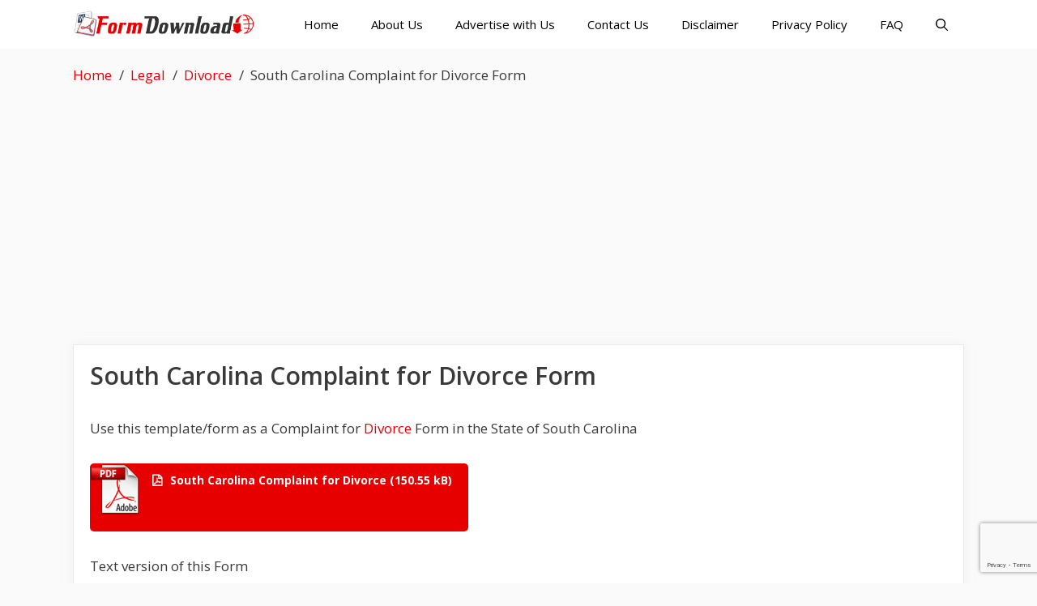

--- FILE ---
content_type: text/html; charset=UTF-8
request_url: https://formdownload.org/legal/divorce/south-carolina-complaint-for-divorce-form/
body_size: 17031
content:
<!DOCTYPE html><html lang="en-US"><head><meta charset="UTF-8"><link rel="preconnect" href="https://fonts.gstatic.com/" crossorigin /><meta name='robots' content='index, follow, max-image-preview:large, max-snippet:-1, max-video-preview:-1' /><style>img:is([sizes="auto" i], [sizes^="auto," i]) { contain-intrinsic-size: 3000px 1500px }</style><meta name="viewport" content="width=device-width, initial-scale=1"><title>Free South Carolina Complaint for Divorce Form - PDF Template - Form Download</title><meta name="description" content="Use this template/form as a Complaint for Divorce Form in the State of South Carolina South Carolina Complaint for Divorce Text version of this Form" /><link rel="canonical" href="https://formdownload.org/legal/divorce/south-carolina-complaint-for-divorce-form/" /><meta property="og:locale" content="en_US" /><meta property="og:type" content="article" /><meta property="og:title" content="Free South Carolina Complaint for Divorce Form - PDF Template - Form Download" /><meta property="og:description" content="Use this template/form as a Complaint for Divorce Form in the State of South Carolina South Carolina Complaint for Divorce Text version of this Form" /><meta property="og:url" content="https://formdownload.org/legal/divorce/south-carolina-complaint-for-divorce-form/" /><meta property="og:site_name" content="Form Download" /><meta property="article:published_time" content="2013-05-22T13:52:31+00:00" /><meta name="author" content="ashutosh" /><meta name="twitter:label1" content="Written by" /><meta name="twitter:data1" content="ashutosh" /><meta name="twitter:label2" content="Est. reading time" /><meta name="twitter:data2" content="3 minutes" /> <script type="application/ld+json" class="yoast-schema-graph">{"@context":"https://schema.org","@graph":[{"@type":"Article","@id":"https://formdownload.org/legal/divorce/south-carolina-complaint-for-divorce-form/#article","isPartOf":{"@id":"https://formdownload.org/legal/divorce/south-carolina-complaint-for-divorce-form/"},"author":{"name":"ashutosh","@id":"https://formdownload.org/#/schema/person/17c73227ee705a6c3001ca0576b654ec"},"headline":"South Carolina Complaint for Divorce Form","datePublished":"2013-05-22T13:52:31+00:00","mainEntityOfPage":{"@id":"https://formdownload.org/legal/divorce/south-carolina-complaint-for-divorce-form/"},"wordCount":560,"publisher":{"@id":"https://formdownload.org/#organization"},"articleSection":["Divorce"],"inLanguage":"en-US"},{"@type":"WebPage","@id":"https://formdownload.org/legal/divorce/south-carolina-complaint-for-divorce-form/","url":"https://formdownload.org/legal/divorce/south-carolina-complaint-for-divorce-form/","name":"Free South Carolina Complaint for Divorce Form - PDF Template - Form Download","isPartOf":{"@id":"https://formdownload.org/#website"},"datePublished":"2013-05-22T13:52:31+00:00","description":"Use this template/form as a Complaint for Divorce Form in the State of South Carolina South Carolina Complaint for Divorce Text version of this Form","breadcrumb":{"@id":"https://formdownload.org/legal/divorce/south-carolina-complaint-for-divorce-form/#breadcrumb"},"inLanguage":"en-US","potentialAction":[{"@type":"ReadAction","target":["https://formdownload.org/legal/divorce/south-carolina-complaint-for-divorce-form/"]}]},{"@type":"BreadcrumbList","@id":"https://formdownload.org/legal/divorce/south-carolina-complaint-for-divorce-form/#breadcrumb","itemListElement":[{"@type":"ListItem","position":1,"name":"Home","item":"https://formdownload.org/"},{"@type":"ListItem","position":2,"name":"South Carolina Complaint for Divorce Form"}]},{"@type":"WebSite","@id":"https://formdownload.org/#website","url":"https://formdownload.org/","name":"Form Download","description":"Download Free Forms","publisher":{"@id":"https://formdownload.org/#organization"},"potentialAction":[{"@type":"SearchAction","target":{"@type":"EntryPoint","urlTemplate":"https://formdownload.org/?s={search_term_string}"},"query-input":{"@type":"PropertyValueSpecification","valueRequired":true,"valueName":"search_term_string"}}],"inLanguage":"en-US"},{"@type":"Organization","@id":"https://formdownload.org/#organization","name":"Form Download","url":"https://formdownload.org/","logo":{"@type":"ImageObject","inLanguage":"en-US","@id":"https://formdownload.org/#/schema/logo/image/","url":"https://formdownload.org/wp-content/uploads/2013/06/logo.png","contentUrl":"https://formdownload.org/wp-content/uploads/2013/06/logo.png","width":394,"height":70,"caption":"Form Download"},"image":{"@id":"https://formdownload.org/#/schema/logo/image/"}},{"@type":"Person","@id":"https://formdownload.org/#/schema/person/17c73227ee705a6c3001ca0576b654ec","name":"ashutosh","image":{"@type":"ImageObject","inLanguage":"en-US","@id":"https://formdownload.org/#/schema/person/image/","url":"https://secure.gravatar.com/avatar/2b2bc1e873917d0886e61f114ccb3836?s=96&d=mm&r=g","contentUrl":"https://secure.gravatar.com/avatar/2b2bc1e873917d0886e61f114ccb3836?s=96&d=mm&r=g","caption":"ashutosh"}}]}</script> <link rel='dns-prefetch' href='//fonts.googleapis.com' /><link rel='dns-prefetch' href='//fonts.gstatic.com' /><link rel='dns-prefetch' href='//ajax.googleapis.com' /><link rel='dns-prefetch' href='//apis.google.com' /><link rel='dns-prefetch' href='//google-analytics.com' /><link rel='dns-prefetch' href='//www.google-analytics.com' /><link rel='dns-prefetch' href='//ssl.google-analytics.com' /><link rel='dns-prefetch' href='//youtube.com' /><link rel='dns-prefetch' href='//s.gravatar.com' /><link rel='dns-prefetch' href='//b669276.smushcdn.com' /><link rel='dns-prefetch' href='//hb.wpmucdn.com' /><link href='https://fonts.gstatic.com' crossorigin rel='preconnect' /><link href='https://fonts.googleapis.com' crossorigin rel='preconnect' /><link href='//hb.wpmucdn.com' rel='preconnect' /><link href='https://fonts.googleapis.com' rel='preconnect' /><link href='//fonts.gstatic.com' crossorigin='' rel='preconnect' /><link rel="alternate" type="application/rss+xml" title="Form Download &raquo; Feed" href="https://formdownload.org/feed/" /><link rel="alternate" type="application/rss+xml" title="Form Download &raquo; Comments Feed" href="https://formdownload.org/comments/feed/" /><style>.lazyload,
			.lazyloading {
				max-width: 100%;
			}</style> <script>WebFontConfig={google:{families:["Open Sans:300,300italic,regular,italic,600,600italic,700,700italic,800,800italic"]}};if ( typeof WebFont === "object" && typeof WebFont.load === "function" ) { WebFont.load( WebFontConfig ); }</script><script data-optimized="1" src="https://formdownload.org/wp-content/plugins/litespeed-cache/assets/js/webfontloader.min.js"></script> <link data-optimized="1" rel='stylesheet' id='wp-block-library-css' href='https://formdownload.org/wp-content/litespeed/css/55043463dd8528426327723f501efe75.css?ver=efe75' media='all' /><link data-optimized="1" rel='stylesheet' id='wpzoom-social-icons-block-style-css' href='https://formdownload.org/wp-content/litespeed/css/b9ccfc13bda80c6e29a2d56b4afb4a2c.css?ver=b4a2c' media='all' /><link data-optimized="1" rel='stylesheet' id='edd-blocks-css' href='https://formdownload.org/wp-content/litespeed/css/3cac751d3fbf201eaab23f0b0e5fafdb.css?ver=fafdb' media='all' /><style id='classic-theme-styles-inline-css'>/*! This file is auto-generated */
.wp-block-button__link{color:#fff;background-color:#32373c;border-radius:9999px;box-shadow:none;text-decoration:none;padding:calc(.667em + 2px) calc(1.333em + 2px);font-size:1.125em}.wp-block-file__button{background:#32373c;color:#fff;text-decoration:none}</style><style id='global-styles-inline-css'>:root{--wp--preset--aspect-ratio--square: 1;--wp--preset--aspect-ratio--4-3: 4/3;--wp--preset--aspect-ratio--3-4: 3/4;--wp--preset--aspect-ratio--3-2: 3/2;--wp--preset--aspect-ratio--2-3: 2/3;--wp--preset--aspect-ratio--16-9: 16/9;--wp--preset--aspect-ratio--9-16: 9/16;--wp--preset--color--black: #000000;--wp--preset--color--cyan-bluish-gray: #abb8c3;--wp--preset--color--white: #ffffff;--wp--preset--color--pale-pink: #f78da7;--wp--preset--color--vivid-red: #cf2e2e;--wp--preset--color--luminous-vivid-orange: #ff6900;--wp--preset--color--luminous-vivid-amber: #fcb900;--wp--preset--color--light-green-cyan: #7bdcb5;--wp--preset--color--vivid-green-cyan: #00d084;--wp--preset--color--pale-cyan-blue: #8ed1fc;--wp--preset--color--vivid-cyan-blue: #0693e3;--wp--preset--color--vivid-purple: #9b51e0;--wp--preset--color--contrast: var(--contrast);--wp--preset--color--contrast-2: var(--contrast-2);--wp--preset--color--contrast-3: var(--contrast-3);--wp--preset--color--base: var(--base);--wp--preset--color--base-2: var(--base-2);--wp--preset--color--base-3: var(--base-3);--wp--preset--color--accent: var(--accent);--wp--preset--gradient--vivid-cyan-blue-to-vivid-purple: linear-gradient(135deg,rgba(6,147,227,1) 0%,rgb(155,81,224) 100%);--wp--preset--gradient--light-green-cyan-to-vivid-green-cyan: linear-gradient(135deg,rgb(122,220,180) 0%,rgb(0,208,130) 100%);--wp--preset--gradient--luminous-vivid-amber-to-luminous-vivid-orange: linear-gradient(135deg,rgba(252,185,0,1) 0%,rgba(255,105,0,1) 100%);--wp--preset--gradient--luminous-vivid-orange-to-vivid-red: linear-gradient(135deg,rgba(255,105,0,1) 0%,rgb(207,46,46) 100%);--wp--preset--gradient--very-light-gray-to-cyan-bluish-gray: linear-gradient(135deg,rgb(238,238,238) 0%,rgb(169,184,195) 100%);--wp--preset--gradient--cool-to-warm-spectrum: linear-gradient(135deg,rgb(74,234,220) 0%,rgb(151,120,209) 20%,rgb(207,42,186) 40%,rgb(238,44,130) 60%,rgb(251,105,98) 80%,rgb(254,248,76) 100%);--wp--preset--gradient--blush-light-purple: linear-gradient(135deg,rgb(255,206,236) 0%,rgb(152,150,240) 100%);--wp--preset--gradient--blush-bordeaux: linear-gradient(135deg,rgb(254,205,165) 0%,rgb(254,45,45) 50%,rgb(107,0,62) 100%);--wp--preset--gradient--luminous-dusk: linear-gradient(135deg,rgb(255,203,112) 0%,rgb(199,81,192) 50%,rgb(65,88,208) 100%);--wp--preset--gradient--pale-ocean: linear-gradient(135deg,rgb(255,245,203) 0%,rgb(182,227,212) 50%,rgb(51,167,181) 100%);--wp--preset--gradient--electric-grass: linear-gradient(135deg,rgb(202,248,128) 0%,rgb(113,206,126) 100%);--wp--preset--gradient--midnight: linear-gradient(135deg,rgb(2,3,129) 0%,rgb(40,116,252) 100%);--wp--preset--font-size--small: 13px;--wp--preset--font-size--medium: 20px;--wp--preset--font-size--large: 36px;--wp--preset--font-size--x-large: 42px;--wp--preset--spacing--20: 0.44rem;--wp--preset--spacing--30: 0.67rem;--wp--preset--spacing--40: 1rem;--wp--preset--spacing--50: 1.5rem;--wp--preset--spacing--60: 2.25rem;--wp--preset--spacing--70: 3.38rem;--wp--preset--spacing--80: 5.06rem;--wp--preset--shadow--natural: 6px 6px 9px rgba(0, 0, 0, 0.2);--wp--preset--shadow--deep: 12px 12px 50px rgba(0, 0, 0, 0.4);--wp--preset--shadow--sharp: 6px 6px 0px rgba(0, 0, 0, 0.2);--wp--preset--shadow--outlined: 6px 6px 0px -3px rgba(255, 255, 255, 1), 6px 6px rgba(0, 0, 0, 1);--wp--preset--shadow--crisp: 6px 6px 0px rgba(0, 0, 0, 1);}:where(.is-layout-flex){gap: 0.5em;}:where(.is-layout-grid){gap: 0.5em;}body .is-layout-flex{display: flex;}.is-layout-flex{flex-wrap: wrap;align-items: center;}.is-layout-flex > :is(*, div){margin: 0;}body .is-layout-grid{display: grid;}.is-layout-grid > :is(*, div){margin: 0;}:where(.wp-block-columns.is-layout-flex){gap: 2em;}:where(.wp-block-columns.is-layout-grid){gap: 2em;}:where(.wp-block-post-template.is-layout-flex){gap: 1.25em;}:where(.wp-block-post-template.is-layout-grid){gap: 1.25em;}.has-black-color{color: var(--wp--preset--color--black) !important;}.has-cyan-bluish-gray-color{color: var(--wp--preset--color--cyan-bluish-gray) !important;}.has-white-color{color: var(--wp--preset--color--white) !important;}.has-pale-pink-color{color: var(--wp--preset--color--pale-pink) !important;}.has-vivid-red-color{color: var(--wp--preset--color--vivid-red) !important;}.has-luminous-vivid-orange-color{color: var(--wp--preset--color--luminous-vivid-orange) !important;}.has-luminous-vivid-amber-color{color: var(--wp--preset--color--luminous-vivid-amber) !important;}.has-light-green-cyan-color{color: var(--wp--preset--color--light-green-cyan) !important;}.has-vivid-green-cyan-color{color: var(--wp--preset--color--vivid-green-cyan) !important;}.has-pale-cyan-blue-color{color: var(--wp--preset--color--pale-cyan-blue) !important;}.has-vivid-cyan-blue-color{color: var(--wp--preset--color--vivid-cyan-blue) !important;}.has-vivid-purple-color{color: var(--wp--preset--color--vivid-purple) !important;}.has-black-background-color{background-color: var(--wp--preset--color--black) !important;}.has-cyan-bluish-gray-background-color{background-color: var(--wp--preset--color--cyan-bluish-gray) !important;}.has-white-background-color{background-color: var(--wp--preset--color--white) !important;}.has-pale-pink-background-color{background-color: var(--wp--preset--color--pale-pink) !important;}.has-vivid-red-background-color{background-color: var(--wp--preset--color--vivid-red) !important;}.has-luminous-vivid-orange-background-color{background-color: var(--wp--preset--color--luminous-vivid-orange) !important;}.has-luminous-vivid-amber-background-color{background-color: var(--wp--preset--color--luminous-vivid-amber) !important;}.has-light-green-cyan-background-color{background-color: var(--wp--preset--color--light-green-cyan) !important;}.has-vivid-green-cyan-background-color{background-color: var(--wp--preset--color--vivid-green-cyan) !important;}.has-pale-cyan-blue-background-color{background-color: var(--wp--preset--color--pale-cyan-blue) !important;}.has-vivid-cyan-blue-background-color{background-color: var(--wp--preset--color--vivid-cyan-blue) !important;}.has-vivid-purple-background-color{background-color: var(--wp--preset--color--vivid-purple) !important;}.has-black-border-color{border-color: var(--wp--preset--color--black) !important;}.has-cyan-bluish-gray-border-color{border-color: var(--wp--preset--color--cyan-bluish-gray) !important;}.has-white-border-color{border-color: var(--wp--preset--color--white) !important;}.has-pale-pink-border-color{border-color: var(--wp--preset--color--pale-pink) !important;}.has-vivid-red-border-color{border-color: var(--wp--preset--color--vivid-red) !important;}.has-luminous-vivid-orange-border-color{border-color: var(--wp--preset--color--luminous-vivid-orange) !important;}.has-luminous-vivid-amber-border-color{border-color: var(--wp--preset--color--luminous-vivid-amber) !important;}.has-light-green-cyan-border-color{border-color: var(--wp--preset--color--light-green-cyan) !important;}.has-vivid-green-cyan-border-color{border-color: var(--wp--preset--color--vivid-green-cyan) !important;}.has-pale-cyan-blue-border-color{border-color: var(--wp--preset--color--pale-cyan-blue) !important;}.has-vivid-cyan-blue-border-color{border-color: var(--wp--preset--color--vivid-cyan-blue) !important;}.has-vivid-purple-border-color{border-color: var(--wp--preset--color--vivid-purple) !important;}.has-vivid-cyan-blue-to-vivid-purple-gradient-background{background: var(--wp--preset--gradient--vivid-cyan-blue-to-vivid-purple) !important;}.has-light-green-cyan-to-vivid-green-cyan-gradient-background{background: var(--wp--preset--gradient--light-green-cyan-to-vivid-green-cyan) !important;}.has-luminous-vivid-amber-to-luminous-vivid-orange-gradient-background{background: var(--wp--preset--gradient--luminous-vivid-amber-to-luminous-vivid-orange) !important;}.has-luminous-vivid-orange-to-vivid-red-gradient-background{background: var(--wp--preset--gradient--luminous-vivid-orange-to-vivid-red) !important;}.has-very-light-gray-to-cyan-bluish-gray-gradient-background{background: var(--wp--preset--gradient--very-light-gray-to-cyan-bluish-gray) !important;}.has-cool-to-warm-spectrum-gradient-background{background: var(--wp--preset--gradient--cool-to-warm-spectrum) !important;}.has-blush-light-purple-gradient-background{background: var(--wp--preset--gradient--blush-light-purple) !important;}.has-blush-bordeaux-gradient-background{background: var(--wp--preset--gradient--blush-bordeaux) !important;}.has-luminous-dusk-gradient-background{background: var(--wp--preset--gradient--luminous-dusk) !important;}.has-pale-ocean-gradient-background{background: var(--wp--preset--gradient--pale-ocean) !important;}.has-electric-grass-gradient-background{background: var(--wp--preset--gradient--electric-grass) !important;}.has-midnight-gradient-background{background: var(--wp--preset--gradient--midnight) !important;}.has-small-font-size{font-size: var(--wp--preset--font-size--small) !important;}.has-medium-font-size{font-size: var(--wp--preset--font-size--medium) !important;}.has-large-font-size{font-size: var(--wp--preset--font-size--large) !important;}.has-x-large-font-size{font-size: var(--wp--preset--font-size--x-large) !important;}
:where(.wp-block-post-template.is-layout-flex){gap: 1.25em;}:where(.wp-block-post-template.is-layout-grid){gap: 1.25em;}
:where(.wp-block-columns.is-layout-flex){gap: 2em;}:where(.wp-block-columns.is-layout-grid){gap: 2em;}
:root :where(.wp-block-pullquote){font-size: 1.5em;line-height: 1.6;}</style><link data-optimized="1" rel='stylesheet' id='contact-form-7-css' href='https://formdownload.org/wp-content/litespeed/css/f625ad711c6c60f8d910bda647148ed1.css?ver=48ed1' media='all' /><link data-optimized="1" rel='stylesheet' id='generate-style-css' href='https://formdownload.org/wp-content/litespeed/css/5131d3edc6b44bcc9399f626bcdd4b33.css?ver=d4b33' media='all' /><style id='generate-style-inline-css'>body{background-color:#fafafa;color:#3a3a3a;}a{color:#e60000;}a:visited{color:#e60000;}a:hover, a:focus, a:active{color:#000000;}body .grid-container{max-width:1100px;}.wp-block-group__inner-container{max-width:1100px;margin-left:auto;margin-right:auto;}.generate-back-to-top{font-size:20px;border-radius:3px;position:fixed;bottom:30px;right:30px;line-height:40px;width:40px;text-align:center;z-index:10;transition:opacity 300ms ease-in-out;opacity:0.1;transform:translateY(1000px);}.generate-back-to-top__show{opacity:1;transform:translateY(0);}.navigation-search{position:absolute;left:-99999px;pointer-events:none;visibility:hidden;z-index:20;width:100%;top:0;transition:opacity 100ms ease-in-out;opacity:0;}.navigation-search.nav-search-active{left:0;right:0;pointer-events:auto;visibility:visible;opacity:1;}.navigation-search input[type="search"]{outline:0;border:0;vertical-align:bottom;line-height:1;opacity:0.9;width:100%;z-index:20;border-radius:0;-webkit-appearance:none;height:60px;}.navigation-search input::-ms-clear{display:none;width:0;height:0;}.navigation-search input::-ms-reveal{display:none;width:0;height:0;}.navigation-search input::-webkit-search-decoration, .navigation-search input::-webkit-search-cancel-button, .navigation-search input::-webkit-search-results-button, .navigation-search input::-webkit-search-results-decoration{display:none;}.main-navigation li.search-item{z-index:21;}li.search-item.active{transition:opacity 100ms ease-in-out;}.nav-left-sidebar .main-navigation li.search-item.active,.nav-right-sidebar .main-navigation li.search-item.active{width:auto;display:inline-block;float:right;}.gen-sidebar-nav .navigation-search{top:auto;bottom:0;}:root{--contrast:#222222;--contrast-2:#575760;--contrast-3:#b2b2be;--base:#f0f0f0;--base-2:#f7f8f9;--base-3:#ffffff;--accent:#1e73be;}:root .has-contrast-color{color:var(--contrast);}:root .has-contrast-background-color{background-color:var(--contrast);}:root .has-contrast-2-color{color:var(--contrast-2);}:root .has-contrast-2-background-color{background-color:var(--contrast-2);}:root .has-contrast-3-color{color:var(--contrast-3);}:root .has-contrast-3-background-color{background-color:var(--contrast-3);}:root .has-base-color{color:var(--base);}:root .has-base-background-color{background-color:var(--base);}:root .has-base-2-color{color:var(--base-2);}:root .has-base-2-background-color{background-color:var(--base-2);}:root .has-base-3-color{color:var(--base-3);}:root .has-base-3-background-color{background-color:var(--base-3);}:root .has-accent-color{color:var(--accent);}:root .has-accent-background-color{background-color:var(--accent);}body, button, input, select, textarea{font-family:"Open Sans", sans-serif;}body{line-height:1.5;}.entry-content > [class*="wp-block-"]:not(:last-child):not(.wp-block-heading){margin-bottom:1.5em;}.main-navigation .main-nav ul ul li a{font-size:14px;}.widget-title{font-weight:600;}.sidebar .widget, .footer-widgets .widget{font-size:17px;}button:not(.menu-toggle),html input[type="button"],input[type="reset"],input[type="submit"],.button,.wp-block-button .wp-block-button__link{font-size:15px;}h1{font-weight:600;font-size:30px;}h2{font-weight:600;font-size:20px;}h3{font-size:18px;}h4{font-size:inherit;}h5{font-size:inherit;}@media (max-width:768px){.main-title{font-size:20px;}h1{font-size:30px;}h2{font-size:25px;}}.top-bar{background-color:#636363;color:#ffffff;}.top-bar a{color:#ffffff;}.top-bar a:hover{color:#303030;}.site-header{background-color:#ffffff;color:#3a3a3a;}.site-header a{color:#3a3a3a;}.main-title a,.main-title a:hover{color:#ffffff;}.site-description{color:#757575;}.mobile-menu-control-wrapper .menu-toggle,.mobile-menu-control-wrapper .menu-toggle:hover,.mobile-menu-control-wrapper .menu-toggle:focus,.has-inline-mobile-toggle #site-navigation.toggled{background-color:rgba(0, 0, 0, 0.02);}.main-navigation,.main-navigation ul ul{background-color:#ffffff;}.main-navigation .main-nav ul li a, .main-navigation .menu-toggle, .main-navigation .menu-bar-items{color:#000000;}.main-navigation .main-nav ul li:not([class*="current-menu-"]):hover > a, .main-navigation .main-nav ul li:not([class*="current-menu-"]):focus > a, .main-navigation .main-nav ul li.sfHover:not([class*="current-menu-"]) > a, .main-navigation .menu-bar-item:hover > a, .main-navigation .menu-bar-item.sfHover > a{color:#8f919e;background-color:#ffffff;}button.menu-toggle:hover,button.menu-toggle:focus,.main-navigation .mobile-bar-items a,.main-navigation .mobile-bar-items a:hover,.main-navigation .mobile-bar-items a:focus{color:#000000;}.main-navigation .main-nav ul li[class*="current-menu-"] > a{color:#8f919e;background-color:#ffffff;}.navigation-search input[type="search"],.navigation-search input[type="search"]:active, .navigation-search input[type="search"]:focus, .main-navigation .main-nav ul li.search-item.active > a, .main-navigation .menu-bar-items .search-item.active > a{color:#8f919e;background-color:#ffffff;}.main-navigation ul ul{background-color:#f6f9fc;}.main-navigation .main-nav ul ul li a{color:#000000;}.main-navigation .main-nav ul ul li:not([class*="current-menu-"]):hover > a,.main-navigation .main-nav ul ul li:not([class*="current-menu-"]):focus > a, .main-navigation .main-nav ul ul li.sfHover:not([class*="current-menu-"]) > a{color:#8f919e;background-color:#f6f9fc;}.main-navigation .main-nav ul ul li[class*="current-menu-"] > a{color:#8f919e;background-color:#f6f9fc;}.separate-containers .inside-article, .separate-containers .comments-area, .separate-containers .page-header, .one-container .container, .separate-containers .paging-navigation, .inside-page-header{background-color:#ffffff;}.inside-article a,.paging-navigation a,.comments-area a,.page-header a{color:#e60000;}.entry-title a{color:#e60000;}.entry-title a:hover{color:#0a0000;}.entry-meta{color:#878787;}.entry-meta a{color:#727272;}.entry-meta a:hover{color:#0a0101;}.sidebar .widget{background-color:#ffffff;}.sidebar .widget .widget-title{color:#000000;}.footer-widgets{color:#ffffff;background-color:#2f4468;}.footer-widgets a{color:#e60000;}.footer-widgets .widget-title{color:#ffffff;}.site-info{color:#2f4468;}.site-info a{color:#2f4468;}.site-info a:hover{color:#0a0a0a;}.footer-bar .widget_nav_menu .current-menu-item a{color:#0a0a0a;}input[type="text"],input[type="email"],input[type="url"],input[type="password"],input[type="search"],input[type="tel"],input[type="number"],textarea,select{color:#666666;background-color:#fafafa;border-color:#cccccc;}input[type="text"]:focus,input[type="email"]:focus,input[type="url"]:focus,input[type="password"]:focus,input[type="search"]:focus,input[type="tel"]:focus,input[type="number"]:focus,textarea:focus,select:focus{color:#666666;background-color:#ffffff;border-color:#bfbfbf;}button,html input[type="button"],input[type="reset"],input[type="submit"],a.button,a.wp-block-button__link:not(.has-background){color:#ffffff;background-color:#e60000;}button:hover,html input[type="button"]:hover,input[type="reset"]:hover,input[type="submit"]:hover,a.button:hover,button:focus,html input[type="button"]:focus,input[type="reset"]:focus,input[type="submit"]:focus,a.button:focus,a.wp-block-button__link:not(.has-background):active,a.wp-block-button__link:not(.has-background):focus,a.wp-block-button__link:not(.has-background):hover{color:#ffffff;background-color:#ff0000;}a.generate-back-to-top{background-color:#e60000;color:#ffffff;}a.generate-back-to-top:hover,a.generate-back-to-top:focus{background-color:#0a0a0a;color:#ffffff;}:root{--gp-search-modal-bg-color:var(--base-3);--gp-search-modal-text-color:var(--contrast);--gp-search-modal-overlay-bg-color:rgba(0,0,0,0.2);}@media (max-width: 768px){.main-navigation .menu-bar-item:hover > a, .main-navigation .menu-bar-item.sfHover > a{background:none;color:#000000;}}.inside-top-bar{padding:10px;}.inside-header{padding:40px;}.separate-containers .inside-article, .separate-containers .comments-area, .separate-containers .page-header, .separate-containers .paging-navigation, .one-container .site-content, .inside-page-header{padding:20px;}.site-main .wp-block-group__inner-container{padding:20px;}.entry-content .alignwide, body:not(.no-sidebar) .entry-content .alignfull{margin-left:-20px;width:calc(100% + 40px);max-width:calc(100% + 40px);}.one-container.right-sidebar .site-main,.one-container.both-right .site-main{margin-right:20px;}.one-container.left-sidebar .site-main,.one-container.both-left .site-main{margin-left:20px;}.one-container.both-sidebars .site-main{margin:0px 20px 0px 20px;}.rtl .menu-item-has-children .dropdown-menu-toggle{padding-left:20px;}.rtl .main-navigation .main-nav ul li.menu-item-has-children > a{padding-right:20px;}.site-info{padding:20px;}@media (max-width:768px){.separate-containers .inside-article, .separate-containers .comments-area, .separate-containers .page-header, .separate-containers .paging-navigation, .one-container .site-content, .inside-page-header{padding:0px 20px 20px 20px;}.site-main .wp-block-group__inner-container{padding:0px 20px 20px 20px;}.site-info{padding-right:10px;padding-left:10px;}.entry-content .alignwide, body:not(.no-sidebar) .entry-content .alignfull{margin-left:-20px;width:calc(100% + 40px);max-width:calc(100% + 40px);}}.one-container .sidebar .widget{padding:0px;}/* End cached CSS */@media (max-width: 768px){.main-navigation .menu-toggle,.main-navigation .mobile-bar-items,.sidebar-nav-mobile:not(#sticky-placeholder){display:block;}.main-navigation ul,.gen-sidebar-nav{display:none;}[class*="nav-float-"] .site-header .inside-header > *{float:none;clear:both;}}
.dynamic-author-image-rounded{border-radius:100%;}.dynamic-featured-image, .dynamic-author-image{vertical-align:middle;}.one-container.blog .dynamic-content-template:not(:last-child), .one-container.archive .dynamic-content-template:not(:last-child){padding-bottom:0px;}.dynamic-entry-excerpt > p:last-child{margin-bottom:0px;}
.main-navigation .main-nav ul li a,.menu-toggle,.main-navigation .mobile-bar-items a{transition: line-height 300ms ease}.main-navigation.toggled .main-nav > ul{background-color: #ffffff}
.navigation-branding .main-title{font-weight:bold;text-transform:none;font-size:25px;}@media (max-width: 768px){.navigation-branding .main-title{font-size:20px;}}</style><link data-optimized="1" rel='stylesheet' id='recent-posts-widget-with-thumbnails-public-style-css' href='https://formdownload.org/wp-content/litespeed/css/f3c7fe351c5d216834a98cef12922a93.css?ver=22a93' media='all' /><link data-optimized="1" rel='stylesheet' id='wpzoom-social-icons-socicon-css' href='https://formdownload.org/wp-content/litespeed/css/aef971987b4d2c99f40706047658c493.css?ver=8c493' media='all' /><link data-optimized="1" rel='stylesheet' id='wpzoom-social-icons-genericons-css' href='https://formdownload.org/wp-content/litespeed/css/3526cfc6d151628d6984216445090efa.css?ver=90efa' media='all' /><link data-optimized="1" rel='stylesheet' id='wpzoom-social-icons-academicons-css' href='https://formdownload.org/wp-content/litespeed/css/a3f1b5bd46575735a5988cfcd14228c7.css?ver=228c7' media='all' /><link data-optimized="1" rel='stylesheet' id='wpzoom-social-icons-font-awesome-3-css' href='https://formdownload.org/wp-content/litespeed/css/512f7a3583ce93a6b5dde3fe2c5a238c.css?ver=a238c' media='all' /><link data-optimized="1" rel='stylesheet' id='dashicons-css' href='https://formdownload.org/wp-content/litespeed/css/84dff4e4bf5461fb3061194adbf87367.css?ver=87367' media='all' /><link data-optimized="1" rel='stylesheet' id='wpzoom-social-icons-styles-css' href='https://formdownload.org/wp-content/litespeed/css/3a9e3af7c2b2c898fd8c91eaa623e601.css?ver=3e601' media='all' /><link rel='stylesheet' id='mimetypes-link-icons-css' href='https://formdownload.org/wp-content/plugins/mimetypes-link-icons/css/style.php?cssvars=[base64]&#038;ver=3.0' media='all' /><link data-optimized="1" rel='stylesheet' id='generate-sticky-css' href='https://formdownload.org/wp-content/litespeed/css/6db72c52f8c062ed485c04d86d89bd64.css?ver=9bd64' media='all' /><link data-optimized="1" rel='stylesheet' id='generate-navigation-branding-css' href='https://formdownload.org/wp-content/litespeed/css/f1719c9267a6e05673152ab3de298a86.css?ver=98a86' media='all' /><style id='generate-navigation-branding-inline-css'>.main-navigation .sticky-navigation-logo, .main-navigation.navigation-stick .site-logo:not(.mobile-header-logo){display:none;}.main-navigation.navigation-stick .sticky-navigation-logo{display:block;}.navigation-branding img, .site-logo.mobile-header-logo img{height:60px;width:auto;}.navigation-branding .main-title{line-height:60px;}@media (max-width: 1110px){#site-navigation .navigation-branding, #sticky-navigation .navigation-branding{margin-left:10px;}}@media (max-width: 768px){.main-navigation:not(.slideout-navigation) .main-nav{-ms-flex:0 0 100%;flex:0 0 100%;}.main-navigation:not(.slideout-navigation) .inside-navigation{-ms-flex-wrap:wrap;flex-wrap:wrap;display:-webkit-box;display:-ms-flexbox;display:flex;}.nav-aligned-center .navigation-branding, .nav-aligned-left .navigation-branding{margin-right:auto;}.nav-aligned-center  .main-navigation.has-branding:not(.slideout-navigation) .inside-navigation .main-nav,.nav-aligned-center  .main-navigation.has-sticky-branding.navigation-stick .inside-navigation .main-nav,.nav-aligned-left  .main-navigation.has-branding:not(.slideout-navigation) .inside-navigation .main-nav,.nav-aligned-left  .main-navigation.has-sticky-branding.navigation-stick .inside-navigation .main-nav{margin-right:0px;}}</style><link rel='preload' as='font'  id='wpzoom-social-icons-font-academicons-woff2-css' href='https://formdownload.org/wp-content/plugins/social-icons-widget-by-wpzoom/assets/font/academicons.woff2?v=1.9.2' type='font/woff2' crossorigin /><link rel='preload' as='font'  id='wpzoom-social-icons-font-fontawesome-3-woff2-css' href='https://formdownload.org/wp-content/plugins/social-icons-widget-by-wpzoom/assets/font/fontawesome-webfont.woff2?v=4.7.0' type='font/woff2' crossorigin /><link rel='preload' as='font'  id='wpzoom-social-icons-font-genericons-woff-css' href='https://formdownload.org/wp-content/plugins/social-icons-widget-by-wpzoom/assets/font/Genericons.woff' type='font/woff' crossorigin /><link rel='preload' as='font'  id='wpzoom-social-icons-font-socicon-woff2-css' href='https://formdownload.org/wp-content/plugins/social-icons-widget-by-wpzoom/assets/font/socicon.woff2?v=4.5.1' type='font/woff2' crossorigin /> <script src="https://formdownload.org/wp-includes/js/jquery/jquery.min.js" id="jquery-core-js"></script> <script data-optimized="1" src="https://formdownload.org/wp-content/litespeed/js/60c4a9ad3510c8f1b72176237fcb07e5.js?ver=b07e5" id="jquery-migrate-js"></script> <link rel="https://api.w.org/" href="https://formdownload.org/wp-json/" /><link rel="alternate" title="JSON" type="application/json" href="https://formdownload.org/wp-json/wp/v2/posts/1714" /><link rel="EditURI" type="application/rsd+xml" title="RSD" href="https://formdownload.org/xmlrpc.php?rsd" /><link rel='shortlink' href='https://formdownload.org/?p=1714' /><link rel="alternate" title="oEmbed (JSON)" type="application/json+oembed" href="https://formdownload.org/wp-json/oembed/1.0/embed?url=https%3A%2F%2Fformdownload.org%2Flegal%2Fdivorce%2Fsouth-carolina-complaint-for-divorce-form%2F" /><link rel="alternate" title="oEmbed (XML)" type="text/xml+oembed" href="https://formdownload.org/wp-json/oembed/1.0/embed?url=https%3A%2F%2Fformdownload.org%2Flegal%2Fdivorce%2Fsouth-carolina-complaint-for-divorce-form%2F&#038;format=xml" /> <script type="text/javascript">var _statcounter = _statcounter || [];
			_statcounter.push({"tags": {"author": "ashutosh"}});</script> <meta name="generator" content="Easy Digital Downloads v3.5.3" /> <script>document.documentElement.className = document.documentElement.className.replace('no-js', 'js');</script> <style>.no-js img.lazyload {
				display: none;
			}

			figure.wp-block-image img.lazyloading {
				min-width: 150px;
			}

			.lazyload,
			.lazyloading {
				--smush-placeholder-width: 100px;
				--smush-placeholder-aspect-ratio: 1/1;
				width: var(--smush-image-width, var(--smush-placeholder-width)) !important;
				aspect-ratio: var(--smush-image-aspect-ratio, var(--smush-placeholder-aspect-ratio)) !important;
			}

						.lazyload, .lazyloading {
				opacity: 0;
			}

			.lazyloaded {
				opacity: 1;
				transition: opacity 400ms;
				transition-delay: 0ms;
			}</style><style type="text/css" id="breadcrumb-trail-css">.breadcrumbs .trail-browse,.breadcrumbs .trail-items,.breadcrumbs .trail-items li {display: inline-block;margin:0;padding: 0;border:none;background:transparent;text-indent: 0;}.breadcrumbs .trail-browse {font-size: inherit;font-style:inherit;font-weight: inherit;color: inherit;}.breadcrumbs .trail-items {list-style: none;}.trail-items li::after {content: "\002F";padding: 0 0.5em;}.trail-items li:last-of-type::after {display: none;}</style> <script async src="https://www.googletagmanager.com/gtag/js?id=G-MY0E60ZWNH&l=beehiveDataLayer"></script> <script>window.beehiveDataLayer = window.beehiveDataLayer || [];
			function beehive_ga() {beehiveDataLayer.push(arguments);}
			beehive_ga('js', new Date())
						beehive_ga('config', 'G-MY0E60ZWNH', {
				'anonymize_ip': false,
				'allow_google_signals': true,
			})</script>  <script type="application/ld+json">{"@context":"https:\/\/schema.org","@graph":[{"@type":"Organization","@id":"https:\/\/formdownload.org\/#schema-publishing-organization","url":"https:\/\/formdownload.org","name":"Form Download"},{"@type":"WebSite","@id":"https:\/\/formdownload.org\/#schema-website","url":"https:\/\/formdownload.org","name":"Form Download","encoding":"UTF-8","potentialAction":{"@type":"SearchAction","target":"https:\/\/formdownload.org\/search\/{search_term_string}\/","query-input":"required name=search_term_string"}},{"@type":"BreadcrumbList","@id":"https:\/\/formdownload.org\/legal\/divorce\/south-carolina-complaint-for-divorce-form?page&name=south-carolina-complaint-for-divorce-form&category_name=legal\/divorce\/#breadcrumb","itemListElement":[{"@type":"ListItem","position":1,"name":"Home","item":"https:\/\/formdownload.org"},{"@type":"ListItem","position":2,"name":"Legal","item":"https:\/\/formdownload.org\/forms\/legal\/"},{"@type":"ListItem","position":3,"name":"Divorce","item":"https:\/\/formdownload.org\/forms\/legal\/divorce\/"},{"@type":"ListItem","position":4,"name":"South Carolina Complaint for Divorce Form"}]},{"@type":"Person","@id":"https:\/\/formdownload.org\/author\/ashutosh\/#schema-author","name":"ashutosh"},{"@type":"WebPage","@id":"https:\/\/formdownload.org\/legal\/divorce\/south-carolina-complaint-for-divorce-form\/#schema-webpage","isPartOf":{"@id":"https:\/\/formdownload.org\/#schema-website"},"publisher":{"@id":"https:\/\/formdownload.org\/#schema-publishing-organization"},"url":"https:\/\/formdownload.org\/legal\/divorce\/south-carolina-complaint-for-divorce-form\/","hasPart":[{"@type":"SiteNavigationElement","@id":"https:\/\/formdownload.org\/legal\/divorce\/south-carolina-complaint-for-divorce-form\/#schema-nav-element-2667","name":"Home","url":"https:\/\/formdownload.org"},{"@type":"SiteNavigationElement","@id":"https:\/\/formdownload.org\/legal\/divorce\/south-carolina-complaint-for-divorce-form\/#schema-nav-element-2668","name":"About Us","url":"https:\/\/formdownload.org\/about-formdownload-org\/"},{"@type":"SiteNavigationElement","@id":"https:\/\/formdownload.org\/legal\/divorce\/south-carolina-complaint-for-divorce-form\/#schema-nav-element-2669","name":"Advertise with Us","url":"https:\/\/formdownload.org\/advertise-on-formdownload-org\/"},{"@type":"SiteNavigationElement","@id":"https:\/\/formdownload.org\/legal\/divorce\/south-carolina-complaint-for-divorce-form\/#schema-nav-element-5121","name":"","url":"https:\/\/formdownload.org\/contact-us\/"},{"@type":"SiteNavigationElement","@id":"https:\/\/formdownload.org\/legal\/divorce\/south-carolina-complaint-for-divorce-form\/#schema-nav-element-2670","name":"","url":"https:\/\/formdownload.org\/disclaimer\/"},{"@type":"SiteNavigationElement","@id":"https:\/\/formdownload.org\/legal\/divorce\/south-carolina-complaint-for-divorce-form\/#schema-nav-element-3775","name":"","url":"https:\/\/formdownload.org\/privacy-policy\/"},{"@type":"SiteNavigationElement","@id":"https:\/\/formdownload.org\/legal\/divorce\/south-carolina-complaint-for-divorce-form\/#schema-nav-element-44406","name":"","url":"https:\/\/formdownload.org\/faq\/"}]},{"@type":"Article","mainEntityOfPage":{"@id":"https:\/\/formdownload.org\/legal\/divorce\/south-carolina-complaint-for-divorce-form\/#schema-webpage"},"author":{"@id":"https:\/\/formdownload.org\/author\/ashutosh\/#schema-author"},"publisher":{"@id":"https:\/\/formdownload.org\/#schema-publishing-organization"},"dateModified":"2013-05-22T13:52:31","datePublished":"2013-05-22T13:52:31","headline":"South Carolina Complaint for Divorce Form | Form Download","description":"Use this template\/form as a Complaint for Divorce Form in the State of South Carolina South Carolina Complaint for Divorce Text version of this Form ------- ...","name":"South Carolina Complaint for Divorce Form"}]}</script>  <script async src="https://pagead2.googlesyndication.com/pagead/js/adsbygoogle.js?client=ca-pub-6120303887025691"
     crossorigin="anonymous"></script> <link rel="stylesheet" href="https://cdnjs.cloudflare.com/ajax/libs/font-awesome/6.0.0-beta3/css/all.min.css" integrity="sha384-k6RqeWeci5ZR/Lv4MR0sA0FfDOMGfrub8C12gZtGZyZ8oQBvQF7bZq9O+MGb8+8b" crossorigin="anonymous"><meta name="p:domain_verify" content="b5441f572188bb7beec493e075406b83"/><link rel="icon" href="https://b669276.smushcdn.com/669276/wp-content/uploads/2020/09/cropped-logo-Copy-32x32.png?lossy=1&strip=1&webp=1" sizes="32x32" /><link rel="icon" href="https://b669276.smushcdn.com/669276/wp-content/uploads/2020/09/cropped-logo-Copy-192x192.png?lossy=1&strip=1&webp=1" sizes="192x192" /><link rel="apple-touch-icon" href="https://b669276.smushcdn.com/669276/wp-content/uploads/2020/09/cropped-logo-Copy-180x180.png?lossy=1&strip=1&webp=1" /><meta name="msapplication-TileImage" content="https://formdownload.org/wp-content/uploads/2020/09/cropped-logo-Copy-270x270.png" /><style id="wp-custom-css">a.mtli_pdf::before {
  content: "\f1c1"; /* Unicode for FontAwesome PDF icon */
  font-family: FontAwesome;
  padding-right: 10px;
}

a.mtli_pdf {
  display: inline-block;
  padding: 10px 20px;
  margin: 5px 0;
  background-color: #e60000;
  color: #ffffff !important;
  text-align: center;
  text-decoration: none;
  border-radius: 5px;
  font-weight: bold;
  font-size: 14px;
  transition: background-color 0.3s;
}

a.mtli_pdf:hover {
  background-color: #0056b3;
}

a.mtli_pdf:focus {
  outline: none;
  box-shadow: 0 0 0 3px rgba(0, 123, 255, 0.5);
}


figcaption#caption-attachment-906035 {
    text-align: center;
}
.section.widget_text {
    padding-bottom: 20px;
}
.post-image img {
    box-shadow: 5px 6px 4px 0px #d8d8d8;
    border: 1px solid black;
}
.featured-image img
{
    box-shadow: 5px 6px 4px 0px #d8d8d8;
    border: 1px solid black;
	
}
.copyright-bar a {
    color: #e60000 !important;
}
#categories{margin:22px -6px 22px 0;width:100%}* html #categories{height:1%}#categories:after{clear:both;content:' ';display:block;height:0;visibility:hidden}#categories .column{float:left;margin-right:30px;width:33.33%}#categories li{line-height:17px;list-style:none}#categories li ul{margin:5px 0 10px}#categories li li{background:url(https://b669276.smushcdn.com/669276/wp-content/themes/article-directory/i/arrow.gif?lossy=1&strip=1&webp=1) 10px 27px no-repeat;font-size:15px;padding:20px 0 0 20px}#categories li div{border:2px solid #e9e9e9;padding:3px 5px;text-transform:uppercase}#categories li div a{font-weight:700}#categories li li ul{margin:2px 0 2px -7px}#categories li li a{color:gray}#categories li li a:hover{color:#aa0001}#getArticleSource{border-bottom:1px dashed;font-weight:700;text-decoration:none}#getArticleCode label{display:block;font-weight:700;padding:0 0 3px;position:relative}#getArticleCode input,#getArticleCode textarea{-moz-border-radius:5px;-webkit-border-radius:5px;background:#fff;border:1px solid #ccc;border-radius:5px;color:#777;font:13px Arial,Tahoma,sans-serif;margin:0 0 18px;padding:5px 6px 6px;width:97%}

.featured-image.page-header-image-single {
    float: left;
    margin-bottom: 0px !important;
	padding-right: 20px;
}
.entry-content {
    display: inline-block;
}
/* GeneratePress Site CSS */ .inside-article,
.sidebar .widget,
.comments-area {
		border: 1px solid rgba(232, 234, 237, 1);
	box-shadow: 0 0 10px rgba(232, 234, 237, 0.5);
}


.button.light {
	background: #fff;
	color: #000;
}

.button.light:hover {
	background: #fafafa;
	color: #222;
}

.separate-containers .page-header {
	background: transparent;
	padding: 20px 0;
}

.page-header h1 {
	font-size: 30px;
}

@media (max-width: 768px) {
	.post-image img {
		max-width: 100%;
	}
	#categories .column {
    width: 100%;
		margin-right: 0px;
}
	#categories ul.column  {
    margin: 0px !important;
}
	.wp-caption img[class*=wp-image-] {
    display: block;
    margin: 0;
    max-width: 320px;
		text-align:center;
}
	.wp-caption  {
	text-align:center;
}	
	.entry-content {
    display: contents;
}
	.featured-image.page-header-image-single {
    float: none;
    margin-bottom: 20px !important;
    padding-right: 0px;
    padding-top: 20px;
}
} /* End GeneratePress Site CSS */

@media (max-width: 1024px) and (min-width: 768px)
{
	.entry-content {
    width: 100%;
}
}</style></head><body class="post-template-default single single-post postid-1714 single-format-standard wp-custom-logo wp-embed-responsive post-image-above-header post-image-aligned-center sticky-menu-slide sticky-enabled both-sticky-menu edd-js-none no-sidebar nav-below-header separate-containers fluid-header active-footer-widgets-0 nav-search-enabled nav-aligned-right header-aligned-left dropdown-hover" itemtype="https://schema.org/Blog" itemscope><style>.edd-js-none .edd-has-js, .edd-js .edd-no-js, body.edd-js input.edd-no-js { display: none; }</style> <script>/*  */(function(){var c = document.body.classList;c.remove('edd-js-none');c.add('edd-js');})();/*  */</script> <a class="screen-reader-text skip-link" href="#content" title="Skip to content">Skip to content</a><nav class="auto-hide-sticky has-branding has-sticky-branding main-navigation sub-menu-right" id="site-navigation" aria-label="Primary"  itemtype="https://schema.org/SiteNavigationElement" itemscope><div class="inside-navigation grid-container grid-parent"><div class="navigation-branding"><div class="site-logo">
<a href="https://formdownload.org/" title="Form Download" rel="home">
<img  class="header-image is-logo-image lazyload" alt="Form Download" data-src="https://b669276.smushcdn.com/669276/wp-content/uploads/2013/06/logo.png?lossy=1&strip=1&webp=1" title="Form Download" width="394" height="70" data-srcset="https://b669276.smushcdn.com/669276/wp-content/uploads/2013/06/logo.png?lossy=1&amp;strip=1&amp;webp=1 394w, https://b669276.smushcdn.com/669276/wp-content/uploads/2013/06/logo-150x27.png?lossy=1&amp;strip=1&amp;webp=1 150w, https://b669276.smushcdn.com/669276/wp-content/uploads/2013/06/logo-300x53.png?lossy=1&amp;strip=1&amp;webp=1 300w, https://b669276.smushcdn.com/669276/wp-content/uploads/2013/06/logo.png?size=220x39&amp;lossy=1&amp;strip=1&amp;webp=1 220w" data-sizes="auto" src="[data-uri]" style="--smush-placeholder-width: 394px; --smush-placeholder-aspect-ratio: 394/70;" data-original-sizes="(max-width: 394px) 100vw, 394px" />
</a></div><div class="sticky-navigation-logo">
<a href="https://formdownload.org/" title="Form Download" rel="home">
<img data-src="https://b669276.smushcdn.com/669276/wp-content/uploads/2013/06/logo.png?lossy=1&strip=1&webp=1" class="is-logo-image lazyload" alt="Form Download" width="394" height="70" data-srcset="https://b669276.smushcdn.com/669276/wp-content/uploads/2013/06/logo.png?lossy=1&amp;strip=1&amp;webp=1 394w, https://b669276.smushcdn.com/669276/wp-content/uploads/2013/06/logo-150x27.png?lossy=1&amp;strip=1&amp;webp=1 150w, https://b669276.smushcdn.com/669276/wp-content/uploads/2013/06/logo-300x53.png?lossy=1&amp;strip=1&amp;webp=1 300w, https://b669276.smushcdn.com/669276/wp-content/uploads/2013/06/logo.png?size=220x39&amp;lossy=1&amp;strip=1&amp;webp=1 220w" data-sizes="auto" src="[data-uri]" style="--smush-placeholder-width: 394px; --smush-placeholder-aspect-ratio: 394/70;" data-original-sizes="(max-width: 394px) 100vw, 394px" />
</a></div></div><form method="get" class="search-form navigation-search" action="https://formdownload.org/">
<input type="search" class="search-field" value="" name="s" title="Search" /></form><div class="mobile-bar-items">
<span class="search-item">
<a aria-label="Open Search Bar" href="#">
<span class="gp-icon icon-search"><svg viewBox="0 0 512 512" aria-hidden="true" xmlns="http://www.w3.org/2000/svg" width="1em" height="1em"><path fill-rule="evenodd" clip-rule="evenodd" d="M208 48c-88.366 0-160 71.634-160 160s71.634 160 160 160 160-71.634 160-160S296.366 48 208 48zM0 208C0 93.125 93.125 0 208 0s208 93.125 208 208c0 48.741-16.765 93.566-44.843 129.024l133.826 134.018c9.366 9.379 9.355 24.575-.025 33.941-9.379 9.366-24.575 9.355-33.941-.025L337.238 370.987C301.747 399.167 256.839 416 208 416 93.125 416 0 322.875 0 208z" /></svg><svg viewBox="0 0 512 512" aria-hidden="true" xmlns="http://www.w3.org/2000/svg" width="1em" height="1em"><path d="M71.029 71.029c9.373-9.372 24.569-9.372 33.942 0L256 222.059l151.029-151.03c9.373-9.372 24.569-9.372 33.942 0 9.372 9.373 9.372 24.569 0 33.942L289.941 256l151.03 151.029c9.372 9.373 9.372 24.569 0 33.942-9.373 9.372-24.569 9.372-33.942 0L256 289.941l-151.029 151.03c-9.373 9.372-24.569 9.372-33.942 0-9.372-9.373-9.372-24.569 0-33.942L222.059 256 71.029 104.971c-9.372-9.373-9.372-24.569 0-33.942z" /></svg></span>				</a>
</span></div>
<button class="menu-toggle" aria-controls="primary-menu" aria-expanded="false">
<span class="gp-icon icon-menu-bars"><svg viewBox="0 0 512 512" aria-hidden="true" xmlns="http://www.w3.org/2000/svg" width="1em" height="1em"><path d="M0 96c0-13.255 10.745-24 24-24h464c13.255 0 24 10.745 24 24s-10.745 24-24 24H24c-13.255 0-24-10.745-24-24zm0 160c0-13.255 10.745-24 24-24h464c13.255 0 24 10.745 24 24s-10.745 24-24 24H24c-13.255 0-24-10.745-24-24zm0 160c0-13.255 10.745-24 24-24h464c13.255 0 24 10.745 24 24s-10.745 24-24 24H24c-13.255 0-24-10.745-24-24z" /></svg><svg viewBox="0 0 512 512" aria-hidden="true" xmlns="http://www.w3.org/2000/svg" width="1em" height="1em"><path d="M71.029 71.029c9.373-9.372 24.569-9.372 33.942 0L256 222.059l151.029-151.03c9.373-9.372 24.569-9.372 33.942 0 9.372 9.373 9.372 24.569 0 33.942L289.941 256l151.03 151.029c9.372 9.373 9.372 24.569 0 33.942-9.373 9.372-24.569 9.372-33.942 0L256 289.941l-151.029 151.03c-9.373 9.372-24.569 9.372-33.942 0-9.372-9.373-9.372-24.569 0-33.942L222.059 256 71.029 104.971c-9.372-9.373-9.372-24.569 0-33.942z" /></svg></span><span class="mobile-menu">Menu</span>				</button><div id="primary-menu" class="main-nav"><ul id="menu-main-menu" class=" menu sf-menu"><li id="menu-item-2667" class="menu-item menu-item-type-custom menu-item-object-custom menu-item-home menu-item-2667"><a href="https://formdownload.org">Home</a></li><li id="menu-item-2668" class="menu-item menu-item-type-post_type menu-item-object-page menu-item-2668"><a href="https://formdownload.org/about-formdownload-org/">About Us</a></li><li id="menu-item-2669" class="menu-item menu-item-type-post_type menu-item-object-page menu-item-2669"><a href="https://formdownload.org/advertise-on-formdownload-org/">Advertise with Us</a></li><li id="menu-item-5121" class="menu-item menu-item-type-post_type menu-item-object-page menu-item-5121"><a href="https://formdownload.org/contact-us/">Contact Us</a></li><li id="menu-item-2670" class="menu-item menu-item-type-post_type menu-item-object-page menu-item-2670"><a href="https://formdownload.org/disclaimer/">Disclaimer</a></li><li id="menu-item-3775" class="menu-item menu-item-type-post_type menu-item-object-page menu-item-3775"><a href="https://formdownload.org/privacy-policy/">Privacy Policy</a></li><li id="menu-item-44406" class="menu-item menu-item-type-post_type menu-item-object-page menu-item-44406"><a href="https://formdownload.org/faq/">FAQ</a></li><li class="search-item menu-item-align-right"><a aria-label="Open Search Bar" href="#"><span class="gp-icon icon-search"><svg viewBox="0 0 512 512" aria-hidden="true" xmlns="http://www.w3.org/2000/svg" width="1em" height="1em"><path fill-rule="evenodd" clip-rule="evenodd" d="M208 48c-88.366 0-160 71.634-160 160s71.634 160 160 160 160-71.634 160-160S296.366 48 208 48zM0 208C0 93.125 93.125 0 208 0s208 93.125 208 208c0 48.741-16.765 93.566-44.843 129.024l133.826 134.018c9.366 9.379 9.355 24.575-.025 33.941-9.379 9.366-24.575 9.355-33.941-.025L337.238 370.987C301.747 399.167 256.839 416 208 416 93.125 416 0 322.875 0 208z" /></svg><svg viewBox="0 0 512 512" aria-hidden="true" xmlns="http://www.w3.org/2000/svg" width="1em" height="1em"><path d="M71.029 71.029c9.373-9.372 24.569-9.372 33.942 0L256 222.059l151.029-151.03c9.373-9.372 24.569-9.372 33.942 0 9.372 9.373 9.372 24.569 0 33.942L289.941 256l151.03 151.029c9.372 9.373 9.372 24.569 0 33.942-9.373 9.372-24.569 9.372-33.942 0L256 289.941l-151.029 151.03c-9.373 9.372-24.569 9.372-33.942 0-9.372-9.373-9.372-24.569 0-33.942L222.059 256 71.029 104.971c-9.372-9.373-9.372-24.569 0-33.942z" /></svg></span></a></li></ul></div></div></nav><div class="site grid-container container hfeed grid-parent" id="page"><div style="margin-top:20px"><nav role="navigation" aria-label="Breadcrumbs" class="breadcrumb-trail breadcrumbs" itemprop="breadcrumb"><ul class="trail-items" itemscope itemtype="http://schema.org/BreadcrumbList"><meta name="numberOfItems" content="4" /><meta name="itemListOrder" content="Ascending" /><li itemprop="itemListElement" itemscope itemtype="http://schema.org/ListItem" class="trail-item trail-begin"><a href="https://formdownload.org/" rel="home" itemprop="item"><span itemprop="name">Home</span></a><meta itemprop="position" content="1" /></li><li itemprop="itemListElement" itemscope itemtype="http://schema.org/ListItem" class="trail-item"><a href="https://formdownload.org/forms/legal/" itemprop="item"><span itemprop="name">Legal</span></a><meta itemprop="position" content="2" /></li><li itemprop="itemListElement" itemscope itemtype="http://schema.org/ListItem" class="trail-item"><a href="https://formdownload.org/forms/legal/divorce/" itemprop="item"><span itemprop="name">Divorce</span></a><meta itemprop="position" content="3" /></li><li itemprop="itemListElement" itemscope itemtype="http://schema.org/ListItem" class="trail-item trail-end"><span itemprop="item"><span itemprop="name">South Carolina Complaint for Divorce Form</span></span><meta itemprop="position" content="4" /></li></ul></nav></div><div class="site-content" id="content"><div class="content-area grid-parent mobile-grid-100 grid-100 tablet-grid-100" id="primary"><main class="site-main" id="main"><article id="post-1714" class="post-1714 post type-post status-publish format-standard hentry category-divorce" itemtype="https://schema.org/CreativeWork" itemscope><div class="inside-article"><header class="entry-header"><h1 class="entry-title" itemprop="headline">South Carolina Complaint for Divorce Form</h1></header><div class="entry-content" itemprop="text"><style type="text/css">a[data-mtli~="mtli_filesize15055kB"]:after {content:" (150.55 kB)"}</style><p>Use this template/form as a Complaint for <a target="_blank" href="https://formdownload.org/forms/legal/divorce/">Divorce</a> Form in the State of South Carolina</p><p><a href="https://formdownload.org/wp-content/uploads/2013/05/South-Carolina-Complaint-for-Divorce.pdf" class="mtli_attachment mtli_pdf" data-mtli="mtli_filesize15055kB">South Carolina Complaint for Divorce</a></p><p>Text version of this Form</p><blockquote><p>
&#8212;&#8212;&#8212;&#8212;&#8212;&#8212;&#8212;&#8211; Page 1&#8212;&#8212;&#8212;&#8212;&#8212;&#8212;&#8212;&#8211;</p><p>STATE OF SOUTH CAROLINA                                         )                   IN THE FAMILY <a target="_blank" href="https://formdownload.org/forms/legal/court/">COURT</a><br />
)                  _____ JUDICIAL CIRCUIT<br />
COUNTY  OF ________________________                             )<br />
)<br />
)<br />
)               COMPLAINT FOR DIVORCE<br />
Plaintiff,    )               (One Year Continuous Separation)<br />
vs.                                )<br />
)<br />
)<br />
Defendant.       )     Docket No. ___________________________</p><p>Plaintiff, ____________________________, would respectfully show this Court the following:</p><p>     1.   Plaintiff is a resident of _____________________ County, State of _____________________.</p><p>     2.   Upon information and belief, Defendant is a resident of ________________________ County,</p><p>          State of __________________________.</p><p>     3.   Plaintiff and Defendant last shared a residence in _______________________ County, State of</p><p>          ________________________________.</p><p>     4.   Subject matter jurisdiction (check one):</p><p>              Plaintiff has lived in South Carolina for over one year prior to the start of this action; or</p><p>              Plaintiff and Defendant have both lived in South Carolina for longer than three (3) months</p><p>          prior to the start of this action; or</p><p>              Plaintiff is a resident of another state, but Defendant has lived in South Carolina for more</p><p>          than one (1) year.</p><p>     5.   Plaintiff is informed and believes this Court has subject matter jurisdiction over the issues and</p><p>          personal jurisdiction over the parties in this action.</p><p>     6.   Plaintiff and Defendant were married to each other on ________________________</p><p>          (month/day), _____ (year), in ________________________ County, City of</p><p>          ______________________ in the State of ___________________________.</p><p>     7.   Plaintiff and Defendant separated on or about (month/day)</p><p>          _____________________________, _____ (year).  The parties have remained living separate</p><p>          and apart from each other without cohabitation for more than one (1) continuous year prior to</p><p>          filing this action.</p><p>     8.   There are:</p><p>SCCA 400.02 SRL-DIV (7/20 11)                                                                           Page 1 of 3</p><p>&#8212;&#8212;&#8212;&#8212;&#8212;&#8212;&#8212;&#8211; Page 2&#8212;&#8212;&#8212;&#8212;&#8212;&#8212;&#8212;&#8211;</p><p>                         no minor children of this marriage and none are expected; or</p><p>                         ______ number of child(ren) were born of this marriage: namely</p><p>                                  Name                                                       Date of Birth</p><p>     9.   The parties:</p><p>                    have no marital property or</p><p>                    have agreed as to how the marital property shall be divided.</p><p>     10. The parties:</p><p>                     have no marital debt or</p><p>                     have agreed as to how the marital debt shall be divided.</p><p>     11. <a target="_blank" href="https://formdownload.org/forms/legal/name-change/">Name Change</a></p><p>                     The (      Plaintiff/      Defendant) requests to resume the former name of</p><p>               ________________________________________________________________________.</p><p>                     The (      Plaintiff/      Defendant) does not request to resume the former name.</p><p>                      The preference is unknown.</p><p>     12. Plaintiff believes that this marriage is forever broken and is that Plaintiff is entitled to a</p><p>          complete and final divorce, a vinculo matrimonii, from Defendant upon the ground of One (1)</p><p>          Year ’s Continuous Separation, pursuant to § 20-3-10(5) of the Code of Laws of South Carolina,</p><p>          1976, as amended.</p><p>     13. Plaintiff gives up the right to alimony and believes Defendant should be barred from receiving</p><p>          alimony from the Plaintiff.</p><p>     14. There is no collusion (agreement to defraud the court) between the parties to get a divorce, and</p><p>          reconciliation of the parties is not possible.</p><p>     15.</p><p>Plaintiff asks that this Court to grant the following relief:</p><p>              A.   For an Order of divorce, a vinculo matrimonii, from Defendant upon the ground of</p><p>                    One (1) Year’s Continuous Separation, pursuant to § 20-3-10(5) of the Code of</p><p>                    Laws of South Carolina, 1976, as amended;</p><p>SCCA 400.02 SRL-DIV (7/20 11)                                                                               Page 2 of 3</p><p>&#8212;&#8212;&#8212;&#8212;&#8212;&#8212;&#8212;&#8211; Page 3&#8212;&#8212;&#8212;&#8212;&#8212;&#8212;&#8212;&#8211;</p><p>                B.   For an Order allowing the Plaintiff to resume the former name of</p><p>                       ____________________________ pursuant to §20-3-180 of the Code of Laws of</p><p>                       South Carolina, 1976, as amended; (If no name change is requested, please leave</p><p>                       blank).</p><p>                C.   For all other just and proper relief.</p><p>I affirm under the penalties of perjury that the statements and representations in the Complaint are true.</p><p>Date: ________________________, 20____</p><p>___________________________, S.C.                                                                                             Plaintiff’s Signature</p><p>                                                                                                                      Printed Name of Plaintiff</p><p>                                                                                                                                       Street Address</p><p>                                                                                                                                      City, State, Zip</p><p>                                                                                                                                      Telephone No.</p><p>SCCA 400.02 SRL-DIV (7/20 11)                                                                                           Page 3 of 3</p></blockquote></div></div></article></main></div></div></div><div class="site-footer"><footer class="site-info" aria-label="Site"  itemtype="https://schema.org/WPFooter" itemscope><div class="inside-site-info grid-container grid-parent"><div class="copyright-bar">
<strong><font color="red">Disclaimer</font> : This site does not give legal advice. Talk to a lawyer if you need legal advice.</strong>
<br>
All trademarks and service marks are the properties of their respective owners.<br>
Downloadable PDF/Word Forms Available are properties of their respective owners. <br>
Content and Description including but not limited to form descriptions, page content, page titles are all properties of Form Download and its Authors. <br>
All rights reserved. No duplication of whatsoever content on this website is allowed.<p>
&copy; 2026 <a href="https://formdownload.org">Form Download</a></div></div></footer></div><a title="Scroll back to top" aria-label="Scroll back to top" rel="nofollow" href="#" class="generate-back-to-top" data-scroll-speed="400" data-start-scroll="300" role="button">
<span class="gp-icon icon-arrow-up"><svg viewBox="0 0 330 512" aria-hidden="true" xmlns="http://www.w3.org/2000/svg" width="1em" height="1em" fill-rule="evenodd" clip-rule="evenodd" stroke-linejoin="round" stroke-miterlimit="1.414"><path d="M305.863 314.916c0 2.266-1.133 4.815-2.832 6.514l-14.157 14.163c-1.699 1.7-3.964 2.832-6.513 2.832-2.265 0-4.813-1.133-6.512-2.832L164.572 224.276 53.295 335.593c-1.699 1.7-4.247 2.832-6.512 2.832-2.265 0-4.814-1.133-6.513-2.832L26.113 321.43c-1.699-1.7-2.831-4.248-2.831-6.514s1.132-4.816 2.831-6.515L158.06 176.408c1.699-1.7 4.247-2.833 6.512-2.833 2.265 0 4.814 1.133 6.513 2.833L303.03 308.4c1.7 1.7 2.832 4.249 2.832 6.515z" fill-rule="nonzero" /></svg></span>
</a>		 <script>var sc_project=9102724;
			var sc_security="67f9a384";
			var sc_invisible=1;</script> <script type="text/javascript" src="https://www.statcounter.com/counter/counter.js" async></script> <noscript><div class="statcounter"><a title="web analytics" href="https://statcounter.com/"><img class="statcounter" src="https://c.statcounter.com/9102724/0/67f9a384/1/" alt="web analytics" /></a></div></noscript>
 <script type="text/javascript" src="https://formdownload.org/wp-content/plugins/wordpress30/js/jquery.js"></script><script type="text/javascript">jQuery(document).ready(function(){jQuery('.description').before('<span><!--INFOLINKS_OFF--></span>');jQuery('.description').after('<span><!--INFOLINKS_ON--></span>');jQuery('#headerimg').before('<span><!--INFOLINKS_OFF--></span>');jQuery('#headerimg').after('<span><!--INFOLINKS_ON--></span>');jQuery('h1').before('<span><!--INFOLINKS_OFF--></span>');jQuery('h1').after('<span><!--INFOLINKS_ON--></span>');jQuery('h1').before('<span><!--INFOLINKS_OFF--></span>');jQuery('h1').after('<span><!--INFOLINKS_ON--></span>');});</script> <script type="text/javascript">var infolinks_pid = 3351475; 
    var infolinks_plugin_version = "WP_3.2.3"; 
    var infolinks_resources = "https://resources.infolinks.com/js";</script> <script type="text/javascript" src="https://resources.infolinks.com/js/infolinks_main.js" ></script>  <script type="text/javascript">var _paq = _paq || [];
					_paq.push(['setCustomDimension', 1, '{"ID":2,"name":"ashutosh","avatar":"2b2bc1e873917d0886e61f114ccb3836"}']);
				_paq.push(['trackPageView']);
								(function () {
					var u = "https://analytics2.wpmudev.com/";
					_paq.push(['setTrackerUrl', u + 'track/']);
					_paq.push(['setSiteId', '15498']);
					var d   = document, g = d.createElement('script'), s = d.getElementsByTagName('script')[0];
					g.type  = 'text/javascript';
					g.async = true;
					g.defer = true;
					g.src   = 'https://analytics.wpmucdn.com/matomo.js';
					s.parentNode.insertBefore(g, s);
				})();</script> <script id="generate-a11y">!function(){"use strict";if("querySelector"in document&&"addEventListener"in window){var e=document.body;e.addEventListener("pointerdown",(function(){e.classList.add("using-mouse")}),{passive:!0}),e.addEventListener("keydown",(function(){e.classList.remove("using-mouse")}),{passive:!0})}}();</script> <script data-optimized="1" src="https://formdownload.org/wp-content/litespeed/js/9048242d7c0cfac888d29596ad3d2f0e.js?ver=d2f0e" id="generate-sticky-js"></script> <script data-optimized="1" src="https://formdownload.org/wp-content/litespeed/js/c5765bb93d60b29e60c9b238d8bcaca6.js?ver=caca6" id="wp-hooks-js"></script> <script data-optimized="1" src="https://formdownload.org/wp-content/litespeed/js/9d9809a438b859288d1f3b59e09f53cf.js?ver=f53cf" id="wp-i18n-js"></script> <script id="wp-i18n-js-after">wp.i18n.setLocaleData( { 'text direction\u0004ltr': [ 'ltr' ] } );</script> <script data-optimized="1" src="https://formdownload.org/wp-content/litespeed/js/db32f94eb242fb5b5968cfebe7ef2688.js?ver=f2688" id="swv-js"></script> <script id="contact-form-7-js-before">var wpcf7 = {
    "api": {
        "root": "https:\/\/formdownload.org\/wp-json\/",
        "namespace": "contact-form-7\/v1"
    },
    "cached": 1
};</script> <script data-optimized="1" src="https://formdownload.org/wp-content/litespeed/js/b5707ff6b237f3bd038703ce6622b704.js?ver=2b704" id="contact-form-7-js"></script> <script id="generate-smooth-scroll-js-extra">var gpSmoothScroll = {"elements":[".smooth-scroll","li.smooth-scroll a"],"duration":"800","offset":""};</script> <script data-optimized="1" src="https://formdownload.org/wp-content/litespeed/js/ce23bdcd290679981ad04aa488ae5fed.js?ver=e5fed" id="generate-smooth-scroll-js"></script> <script id="edd-ajax-js-extra">var edd_scripts = {"ajaxurl":"https:\/\/formdownload.org\/wp-admin\/admin-ajax.php","position_in_cart":"","has_purchase_links":"0","already_in_cart_message":"You have already added this item to your cart","empty_cart_message":"Your cart is empty","loading":"Loading","select_option":"Please select an option","is_checkout":"0","default_gateway":"paypal","redirect_to_checkout":"1","checkout_page":"https:\/\/formdownload.org\/checkout\/","permalinks":"1","quantities_enabled":"","taxes_enabled":"0","current_page":"1714"};</script> <script data-optimized="1" src="https://formdownload.org/wp-content/litespeed/js/b2534d28be28c6d6640c7bdbe5af043d.js?ver=f043d" id="edd-ajax-js"></script> <!--[if lte IE 11]> <script src="https://formdownload.org/wp-content/themes/generatepress/assets/js/classList.min.js" id="generate-classlist-js"></script> <![endif]--> <script id="generate-menu-js-before">var generatepressMenu = {"toggleOpenedSubMenus":true,"openSubMenuLabel":"Open Sub-Menu","closeSubMenuLabel":"Close Sub-Menu"};</script> <script data-optimized="1" src="https://formdownload.org/wp-content/litespeed/js/8df32d8e6fc75bbe3107799118b6bd1f.js?ver=6bd1f" id="generate-menu-js"></script> <script id="generate-navigation-search-js-before">var generatepressNavSearch = {"open":"Open Search Bar","close":"Close Search Bar"};</script> <script data-optimized="1" src="https://formdownload.org/wp-content/litespeed/js/01010913366bbb3e37d67a0903d47618.js?ver=47618" id="generate-navigation-search-js"></script> <script id="generate-back-to-top-js-before">var generatepressBackToTop = {"smooth":true};</script> <script data-optimized="1" src="https://formdownload.org/wp-content/litespeed/js/0f371333d364fefd78261de057a5d040.js?ver=5d040" id="generate-back-to-top-js"></script> <script data-optimized="1" src="https://formdownload.org/wp-content/litespeed/js/790c0d872766955dce616a886629652c.js?ver=9652c" id="zoom-social-icons-widget-frontend-js"></script> <script id="mimetypes-link-icons-js-extra">var i18n_mtli = {"hidethings":"1","enable_async":"","enable_async_debug":"","avoid_selector":".wp-caption"};</script> <script data-optimized="1" src="https://formdownload.org/wp-content/litespeed/js/4c37d27527e3c8eb4c6a06be800c71b9.js?ver=c71b9" id="mimetypes-link-icons-js"></script> <script src="https://www.google.com/recaptcha/api.js?render=6Ld1z3soAAAAAKdnF9zuKKSvnYSnoHeevXx1123A&amp;ver=3.0" id="google-recaptcha-js"></script> <script data-optimized="1" src="https://formdownload.org/wp-content/litespeed/js/835ad8f4e04bab45409aad5c05845659.js?ver=45659" id="wp-polyfill-js"></script> <script id="wpcf7-recaptcha-js-before">var wpcf7_recaptcha = {
    "sitekey": "6Ld1z3soAAAAAKdnF9zuKKSvnYSnoHeevXx1123A",
    "actions": {
        "homepage": "homepage",
        "contactform": "contactform"
    }
};</script> <script data-optimized="1" src="https://formdownload.org/wp-content/litespeed/js/61a177833de29d0e0976355e07039dfa.js?ver=39dfa" id="wpcf7-recaptcha-js"></script> <script id="smush-lazy-load-js-before">var smushLazyLoadOptions = {"autoResizingEnabled":true,"autoResizeOptions":{"precision":5,"skipAutoWidth":true}};</script> <script data-optimized="1" src="https://formdownload.org/wp-content/litespeed/js/5f651fe22652b2fbb7f57518069aeb85.js?ver=aeb85" id="smush-lazy-load-js"></script> <script defer src="https://static.cloudflareinsights.com/beacon.min.js/vcd15cbe7772f49c399c6a5babf22c1241717689176015" integrity="sha512-ZpsOmlRQV6y907TI0dKBHq9Md29nnaEIPlkf84rnaERnq6zvWvPUqr2ft8M1aS28oN72PdrCzSjY4U6VaAw1EQ==" data-cf-beacon='{"version":"2024.11.0","token":"12ff33b6e22b4eab860456c343bd1601","r":1,"server_timing":{"name":{"cfCacheStatus":true,"cfEdge":true,"cfExtPri":true,"cfL4":true,"cfOrigin":true,"cfSpeedBrain":true},"location_startswith":null}}' crossorigin="anonymous"></script>
</body></html>
<!-- Page optimized by LiteSpeed Cache @2026-01-24 13:59:44 -->

<!-- Page supported by LiteSpeed Cache 7.6.2 on 2026-01-24 13:59:44 -->

--- FILE ---
content_type: text/html; charset=utf-8
request_url: https://www.google.com/recaptcha/api2/anchor?ar=1&k=6Ld1z3soAAAAAKdnF9zuKKSvnYSnoHeevXx1123A&co=aHR0cHM6Ly9mb3JtZG93bmxvYWQub3JnOjQ0Mw..&hl=en&v=PoyoqOPhxBO7pBk68S4YbpHZ&size=invisible&anchor-ms=20000&execute-ms=30000&cb=jbii871uc5dl
body_size: 48610
content:
<!DOCTYPE HTML><html dir="ltr" lang="en"><head><meta http-equiv="Content-Type" content="text/html; charset=UTF-8">
<meta http-equiv="X-UA-Compatible" content="IE=edge">
<title>reCAPTCHA</title>
<style type="text/css">
/* cyrillic-ext */
@font-face {
  font-family: 'Roboto';
  font-style: normal;
  font-weight: 400;
  font-stretch: 100%;
  src: url(//fonts.gstatic.com/s/roboto/v48/KFO7CnqEu92Fr1ME7kSn66aGLdTylUAMa3GUBHMdazTgWw.woff2) format('woff2');
  unicode-range: U+0460-052F, U+1C80-1C8A, U+20B4, U+2DE0-2DFF, U+A640-A69F, U+FE2E-FE2F;
}
/* cyrillic */
@font-face {
  font-family: 'Roboto';
  font-style: normal;
  font-weight: 400;
  font-stretch: 100%;
  src: url(//fonts.gstatic.com/s/roboto/v48/KFO7CnqEu92Fr1ME7kSn66aGLdTylUAMa3iUBHMdazTgWw.woff2) format('woff2');
  unicode-range: U+0301, U+0400-045F, U+0490-0491, U+04B0-04B1, U+2116;
}
/* greek-ext */
@font-face {
  font-family: 'Roboto';
  font-style: normal;
  font-weight: 400;
  font-stretch: 100%;
  src: url(//fonts.gstatic.com/s/roboto/v48/KFO7CnqEu92Fr1ME7kSn66aGLdTylUAMa3CUBHMdazTgWw.woff2) format('woff2');
  unicode-range: U+1F00-1FFF;
}
/* greek */
@font-face {
  font-family: 'Roboto';
  font-style: normal;
  font-weight: 400;
  font-stretch: 100%;
  src: url(//fonts.gstatic.com/s/roboto/v48/KFO7CnqEu92Fr1ME7kSn66aGLdTylUAMa3-UBHMdazTgWw.woff2) format('woff2');
  unicode-range: U+0370-0377, U+037A-037F, U+0384-038A, U+038C, U+038E-03A1, U+03A3-03FF;
}
/* math */
@font-face {
  font-family: 'Roboto';
  font-style: normal;
  font-weight: 400;
  font-stretch: 100%;
  src: url(//fonts.gstatic.com/s/roboto/v48/KFO7CnqEu92Fr1ME7kSn66aGLdTylUAMawCUBHMdazTgWw.woff2) format('woff2');
  unicode-range: U+0302-0303, U+0305, U+0307-0308, U+0310, U+0312, U+0315, U+031A, U+0326-0327, U+032C, U+032F-0330, U+0332-0333, U+0338, U+033A, U+0346, U+034D, U+0391-03A1, U+03A3-03A9, U+03B1-03C9, U+03D1, U+03D5-03D6, U+03F0-03F1, U+03F4-03F5, U+2016-2017, U+2034-2038, U+203C, U+2040, U+2043, U+2047, U+2050, U+2057, U+205F, U+2070-2071, U+2074-208E, U+2090-209C, U+20D0-20DC, U+20E1, U+20E5-20EF, U+2100-2112, U+2114-2115, U+2117-2121, U+2123-214F, U+2190, U+2192, U+2194-21AE, U+21B0-21E5, U+21F1-21F2, U+21F4-2211, U+2213-2214, U+2216-22FF, U+2308-230B, U+2310, U+2319, U+231C-2321, U+2336-237A, U+237C, U+2395, U+239B-23B7, U+23D0, U+23DC-23E1, U+2474-2475, U+25AF, U+25B3, U+25B7, U+25BD, U+25C1, U+25CA, U+25CC, U+25FB, U+266D-266F, U+27C0-27FF, U+2900-2AFF, U+2B0E-2B11, U+2B30-2B4C, U+2BFE, U+3030, U+FF5B, U+FF5D, U+1D400-1D7FF, U+1EE00-1EEFF;
}
/* symbols */
@font-face {
  font-family: 'Roboto';
  font-style: normal;
  font-weight: 400;
  font-stretch: 100%;
  src: url(//fonts.gstatic.com/s/roboto/v48/KFO7CnqEu92Fr1ME7kSn66aGLdTylUAMaxKUBHMdazTgWw.woff2) format('woff2');
  unicode-range: U+0001-000C, U+000E-001F, U+007F-009F, U+20DD-20E0, U+20E2-20E4, U+2150-218F, U+2190, U+2192, U+2194-2199, U+21AF, U+21E6-21F0, U+21F3, U+2218-2219, U+2299, U+22C4-22C6, U+2300-243F, U+2440-244A, U+2460-24FF, U+25A0-27BF, U+2800-28FF, U+2921-2922, U+2981, U+29BF, U+29EB, U+2B00-2BFF, U+4DC0-4DFF, U+FFF9-FFFB, U+10140-1018E, U+10190-1019C, U+101A0, U+101D0-101FD, U+102E0-102FB, U+10E60-10E7E, U+1D2C0-1D2D3, U+1D2E0-1D37F, U+1F000-1F0FF, U+1F100-1F1AD, U+1F1E6-1F1FF, U+1F30D-1F30F, U+1F315, U+1F31C, U+1F31E, U+1F320-1F32C, U+1F336, U+1F378, U+1F37D, U+1F382, U+1F393-1F39F, U+1F3A7-1F3A8, U+1F3AC-1F3AF, U+1F3C2, U+1F3C4-1F3C6, U+1F3CA-1F3CE, U+1F3D4-1F3E0, U+1F3ED, U+1F3F1-1F3F3, U+1F3F5-1F3F7, U+1F408, U+1F415, U+1F41F, U+1F426, U+1F43F, U+1F441-1F442, U+1F444, U+1F446-1F449, U+1F44C-1F44E, U+1F453, U+1F46A, U+1F47D, U+1F4A3, U+1F4B0, U+1F4B3, U+1F4B9, U+1F4BB, U+1F4BF, U+1F4C8-1F4CB, U+1F4D6, U+1F4DA, U+1F4DF, U+1F4E3-1F4E6, U+1F4EA-1F4ED, U+1F4F7, U+1F4F9-1F4FB, U+1F4FD-1F4FE, U+1F503, U+1F507-1F50B, U+1F50D, U+1F512-1F513, U+1F53E-1F54A, U+1F54F-1F5FA, U+1F610, U+1F650-1F67F, U+1F687, U+1F68D, U+1F691, U+1F694, U+1F698, U+1F6AD, U+1F6B2, U+1F6B9-1F6BA, U+1F6BC, U+1F6C6-1F6CF, U+1F6D3-1F6D7, U+1F6E0-1F6EA, U+1F6F0-1F6F3, U+1F6F7-1F6FC, U+1F700-1F7FF, U+1F800-1F80B, U+1F810-1F847, U+1F850-1F859, U+1F860-1F887, U+1F890-1F8AD, U+1F8B0-1F8BB, U+1F8C0-1F8C1, U+1F900-1F90B, U+1F93B, U+1F946, U+1F984, U+1F996, U+1F9E9, U+1FA00-1FA6F, U+1FA70-1FA7C, U+1FA80-1FA89, U+1FA8F-1FAC6, U+1FACE-1FADC, U+1FADF-1FAE9, U+1FAF0-1FAF8, U+1FB00-1FBFF;
}
/* vietnamese */
@font-face {
  font-family: 'Roboto';
  font-style: normal;
  font-weight: 400;
  font-stretch: 100%;
  src: url(//fonts.gstatic.com/s/roboto/v48/KFO7CnqEu92Fr1ME7kSn66aGLdTylUAMa3OUBHMdazTgWw.woff2) format('woff2');
  unicode-range: U+0102-0103, U+0110-0111, U+0128-0129, U+0168-0169, U+01A0-01A1, U+01AF-01B0, U+0300-0301, U+0303-0304, U+0308-0309, U+0323, U+0329, U+1EA0-1EF9, U+20AB;
}
/* latin-ext */
@font-face {
  font-family: 'Roboto';
  font-style: normal;
  font-weight: 400;
  font-stretch: 100%;
  src: url(//fonts.gstatic.com/s/roboto/v48/KFO7CnqEu92Fr1ME7kSn66aGLdTylUAMa3KUBHMdazTgWw.woff2) format('woff2');
  unicode-range: U+0100-02BA, U+02BD-02C5, U+02C7-02CC, U+02CE-02D7, U+02DD-02FF, U+0304, U+0308, U+0329, U+1D00-1DBF, U+1E00-1E9F, U+1EF2-1EFF, U+2020, U+20A0-20AB, U+20AD-20C0, U+2113, U+2C60-2C7F, U+A720-A7FF;
}
/* latin */
@font-face {
  font-family: 'Roboto';
  font-style: normal;
  font-weight: 400;
  font-stretch: 100%;
  src: url(//fonts.gstatic.com/s/roboto/v48/KFO7CnqEu92Fr1ME7kSn66aGLdTylUAMa3yUBHMdazQ.woff2) format('woff2');
  unicode-range: U+0000-00FF, U+0131, U+0152-0153, U+02BB-02BC, U+02C6, U+02DA, U+02DC, U+0304, U+0308, U+0329, U+2000-206F, U+20AC, U+2122, U+2191, U+2193, U+2212, U+2215, U+FEFF, U+FFFD;
}
/* cyrillic-ext */
@font-face {
  font-family: 'Roboto';
  font-style: normal;
  font-weight: 500;
  font-stretch: 100%;
  src: url(//fonts.gstatic.com/s/roboto/v48/KFO7CnqEu92Fr1ME7kSn66aGLdTylUAMa3GUBHMdazTgWw.woff2) format('woff2');
  unicode-range: U+0460-052F, U+1C80-1C8A, U+20B4, U+2DE0-2DFF, U+A640-A69F, U+FE2E-FE2F;
}
/* cyrillic */
@font-face {
  font-family: 'Roboto';
  font-style: normal;
  font-weight: 500;
  font-stretch: 100%;
  src: url(//fonts.gstatic.com/s/roboto/v48/KFO7CnqEu92Fr1ME7kSn66aGLdTylUAMa3iUBHMdazTgWw.woff2) format('woff2');
  unicode-range: U+0301, U+0400-045F, U+0490-0491, U+04B0-04B1, U+2116;
}
/* greek-ext */
@font-face {
  font-family: 'Roboto';
  font-style: normal;
  font-weight: 500;
  font-stretch: 100%;
  src: url(//fonts.gstatic.com/s/roboto/v48/KFO7CnqEu92Fr1ME7kSn66aGLdTylUAMa3CUBHMdazTgWw.woff2) format('woff2');
  unicode-range: U+1F00-1FFF;
}
/* greek */
@font-face {
  font-family: 'Roboto';
  font-style: normal;
  font-weight: 500;
  font-stretch: 100%;
  src: url(//fonts.gstatic.com/s/roboto/v48/KFO7CnqEu92Fr1ME7kSn66aGLdTylUAMa3-UBHMdazTgWw.woff2) format('woff2');
  unicode-range: U+0370-0377, U+037A-037F, U+0384-038A, U+038C, U+038E-03A1, U+03A3-03FF;
}
/* math */
@font-face {
  font-family: 'Roboto';
  font-style: normal;
  font-weight: 500;
  font-stretch: 100%;
  src: url(//fonts.gstatic.com/s/roboto/v48/KFO7CnqEu92Fr1ME7kSn66aGLdTylUAMawCUBHMdazTgWw.woff2) format('woff2');
  unicode-range: U+0302-0303, U+0305, U+0307-0308, U+0310, U+0312, U+0315, U+031A, U+0326-0327, U+032C, U+032F-0330, U+0332-0333, U+0338, U+033A, U+0346, U+034D, U+0391-03A1, U+03A3-03A9, U+03B1-03C9, U+03D1, U+03D5-03D6, U+03F0-03F1, U+03F4-03F5, U+2016-2017, U+2034-2038, U+203C, U+2040, U+2043, U+2047, U+2050, U+2057, U+205F, U+2070-2071, U+2074-208E, U+2090-209C, U+20D0-20DC, U+20E1, U+20E5-20EF, U+2100-2112, U+2114-2115, U+2117-2121, U+2123-214F, U+2190, U+2192, U+2194-21AE, U+21B0-21E5, U+21F1-21F2, U+21F4-2211, U+2213-2214, U+2216-22FF, U+2308-230B, U+2310, U+2319, U+231C-2321, U+2336-237A, U+237C, U+2395, U+239B-23B7, U+23D0, U+23DC-23E1, U+2474-2475, U+25AF, U+25B3, U+25B7, U+25BD, U+25C1, U+25CA, U+25CC, U+25FB, U+266D-266F, U+27C0-27FF, U+2900-2AFF, U+2B0E-2B11, U+2B30-2B4C, U+2BFE, U+3030, U+FF5B, U+FF5D, U+1D400-1D7FF, U+1EE00-1EEFF;
}
/* symbols */
@font-face {
  font-family: 'Roboto';
  font-style: normal;
  font-weight: 500;
  font-stretch: 100%;
  src: url(//fonts.gstatic.com/s/roboto/v48/KFO7CnqEu92Fr1ME7kSn66aGLdTylUAMaxKUBHMdazTgWw.woff2) format('woff2');
  unicode-range: U+0001-000C, U+000E-001F, U+007F-009F, U+20DD-20E0, U+20E2-20E4, U+2150-218F, U+2190, U+2192, U+2194-2199, U+21AF, U+21E6-21F0, U+21F3, U+2218-2219, U+2299, U+22C4-22C6, U+2300-243F, U+2440-244A, U+2460-24FF, U+25A0-27BF, U+2800-28FF, U+2921-2922, U+2981, U+29BF, U+29EB, U+2B00-2BFF, U+4DC0-4DFF, U+FFF9-FFFB, U+10140-1018E, U+10190-1019C, U+101A0, U+101D0-101FD, U+102E0-102FB, U+10E60-10E7E, U+1D2C0-1D2D3, U+1D2E0-1D37F, U+1F000-1F0FF, U+1F100-1F1AD, U+1F1E6-1F1FF, U+1F30D-1F30F, U+1F315, U+1F31C, U+1F31E, U+1F320-1F32C, U+1F336, U+1F378, U+1F37D, U+1F382, U+1F393-1F39F, U+1F3A7-1F3A8, U+1F3AC-1F3AF, U+1F3C2, U+1F3C4-1F3C6, U+1F3CA-1F3CE, U+1F3D4-1F3E0, U+1F3ED, U+1F3F1-1F3F3, U+1F3F5-1F3F7, U+1F408, U+1F415, U+1F41F, U+1F426, U+1F43F, U+1F441-1F442, U+1F444, U+1F446-1F449, U+1F44C-1F44E, U+1F453, U+1F46A, U+1F47D, U+1F4A3, U+1F4B0, U+1F4B3, U+1F4B9, U+1F4BB, U+1F4BF, U+1F4C8-1F4CB, U+1F4D6, U+1F4DA, U+1F4DF, U+1F4E3-1F4E6, U+1F4EA-1F4ED, U+1F4F7, U+1F4F9-1F4FB, U+1F4FD-1F4FE, U+1F503, U+1F507-1F50B, U+1F50D, U+1F512-1F513, U+1F53E-1F54A, U+1F54F-1F5FA, U+1F610, U+1F650-1F67F, U+1F687, U+1F68D, U+1F691, U+1F694, U+1F698, U+1F6AD, U+1F6B2, U+1F6B9-1F6BA, U+1F6BC, U+1F6C6-1F6CF, U+1F6D3-1F6D7, U+1F6E0-1F6EA, U+1F6F0-1F6F3, U+1F6F7-1F6FC, U+1F700-1F7FF, U+1F800-1F80B, U+1F810-1F847, U+1F850-1F859, U+1F860-1F887, U+1F890-1F8AD, U+1F8B0-1F8BB, U+1F8C0-1F8C1, U+1F900-1F90B, U+1F93B, U+1F946, U+1F984, U+1F996, U+1F9E9, U+1FA00-1FA6F, U+1FA70-1FA7C, U+1FA80-1FA89, U+1FA8F-1FAC6, U+1FACE-1FADC, U+1FADF-1FAE9, U+1FAF0-1FAF8, U+1FB00-1FBFF;
}
/* vietnamese */
@font-face {
  font-family: 'Roboto';
  font-style: normal;
  font-weight: 500;
  font-stretch: 100%;
  src: url(//fonts.gstatic.com/s/roboto/v48/KFO7CnqEu92Fr1ME7kSn66aGLdTylUAMa3OUBHMdazTgWw.woff2) format('woff2');
  unicode-range: U+0102-0103, U+0110-0111, U+0128-0129, U+0168-0169, U+01A0-01A1, U+01AF-01B0, U+0300-0301, U+0303-0304, U+0308-0309, U+0323, U+0329, U+1EA0-1EF9, U+20AB;
}
/* latin-ext */
@font-face {
  font-family: 'Roboto';
  font-style: normal;
  font-weight: 500;
  font-stretch: 100%;
  src: url(//fonts.gstatic.com/s/roboto/v48/KFO7CnqEu92Fr1ME7kSn66aGLdTylUAMa3KUBHMdazTgWw.woff2) format('woff2');
  unicode-range: U+0100-02BA, U+02BD-02C5, U+02C7-02CC, U+02CE-02D7, U+02DD-02FF, U+0304, U+0308, U+0329, U+1D00-1DBF, U+1E00-1E9F, U+1EF2-1EFF, U+2020, U+20A0-20AB, U+20AD-20C0, U+2113, U+2C60-2C7F, U+A720-A7FF;
}
/* latin */
@font-face {
  font-family: 'Roboto';
  font-style: normal;
  font-weight: 500;
  font-stretch: 100%;
  src: url(//fonts.gstatic.com/s/roboto/v48/KFO7CnqEu92Fr1ME7kSn66aGLdTylUAMa3yUBHMdazQ.woff2) format('woff2');
  unicode-range: U+0000-00FF, U+0131, U+0152-0153, U+02BB-02BC, U+02C6, U+02DA, U+02DC, U+0304, U+0308, U+0329, U+2000-206F, U+20AC, U+2122, U+2191, U+2193, U+2212, U+2215, U+FEFF, U+FFFD;
}
/* cyrillic-ext */
@font-face {
  font-family: 'Roboto';
  font-style: normal;
  font-weight: 900;
  font-stretch: 100%;
  src: url(//fonts.gstatic.com/s/roboto/v48/KFO7CnqEu92Fr1ME7kSn66aGLdTylUAMa3GUBHMdazTgWw.woff2) format('woff2');
  unicode-range: U+0460-052F, U+1C80-1C8A, U+20B4, U+2DE0-2DFF, U+A640-A69F, U+FE2E-FE2F;
}
/* cyrillic */
@font-face {
  font-family: 'Roboto';
  font-style: normal;
  font-weight: 900;
  font-stretch: 100%;
  src: url(//fonts.gstatic.com/s/roboto/v48/KFO7CnqEu92Fr1ME7kSn66aGLdTylUAMa3iUBHMdazTgWw.woff2) format('woff2');
  unicode-range: U+0301, U+0400-045F, U+0490-0491, U+04B0-04B1, U+2116;
}
/* greek-ext */
@font-face {
  font-family: 'Roboto';
  font-style: normal;
  font-weight: 900;
  font-stretch: 100%;
  src: url(//fonts.gstatic.com/s/roboto/v48/KFO7CnqEu92Fr1ME7kSn66aGLdTylUAMa3CUBHMdazTgWw.woff2) format('woff2');
  unicode-range: U+1F00-1FFF;
}
/* greek */
@font-face {
  font-family: 'Roboto';
  font-style: normal;
  font-weight: 900;
  font-stretch: 100%;
  src: url(//fonts.gstatic.com/s/roboto/v48/KFO7CnqEu92Fr1ME7kSn66aGLdTylUAMa3-UBHMdazTgWw.woff2) format('woff2');
  unicode-range: U+0370-0377, U+037A-037F, U+0384-038A, U+038C, U+038E-03A1, U+03A3-03FF;
}
/* math */
@font-face {
  font-family: 'Roboto';
  font-style: normal;
  font-weight: 900;
  font-stretch: 100%;
  src: url(//fonts.gstatic.com/s/roboto/v48/KFO7CnqEu92Fr1ME7kSn66aGLdTylUAMawCUBHMdazTgWw.woff2) format('woff2');
  unicode-range: U+0302-0303, U+0305, U+0307-0308, U+0310, U+0312, U+0315, U+031A, U+0326-0327, U+032C, U+032F-0330, U+0332-0333, U+0338, U+033A, U+0346, U+034D, U+0391-03A1, U+03A3-03A9, U+03B1-03C9, U+03D1, U+03D5-03D6, U+03F0-03F1, U+03F4-03F5, U+2016-2017, U+2034-2038, U+203C, U+2040, U+2043, U+2047, U+2050, U+2057, U+205F, U+2070-2071, U+2074-208E, U+2090-209C, U+20D0-20DC, U+20E1, U+20E5-20EF, U+2100-2112, U+2114-2115, U+2117-2121, U+2123-214F, U+2190, U+2192, U+2194-21AE, U+21B0-21E5, U+21F1-21F2, U+21F4-2211, U+2213-2214, U+2216-22FF, U+2308-230B, U+2310, U+2319, U+231C-2321, U+2336-237A, U+237C, U+2395, U+239B-23B7, U+23D0, U+23DC-23E1, U+2474-2475, U+25AF, U+25B3, U+25B7, U+25BD, U+25C1, U+25CA, U+25CC, U+25FB, U+266D-266F, U+27C0-27FF, U+2900-2AFF, U+2B0E-2B11, U+2B30-2B4C, U+2BFE, U+3030, U+FF5B, U+FF5D, U+1D400-1D7FF, U+1EE00-1EEFF;
}
/* symbols */
@font-face {
  font-family: 'Roboto';
  font-style: normal;
  font-weight: 900;
  font-stretch: 100%;
  src: url(//fonts.gstatic.com/s/roboto/v48/KFO7CnqEu92Fr1ME7kSn66aGLdTylUAMaxKUBHMdazTgWw.woff2) format('woff2');
  unicode-range: U+0001-000C, U+000E-001F, U+007F-009F, U+20DD-20E0, U+20E2-20E4, U+2150-218F, U+2190, U+2192, U+2194-2199, U+21AF, U+21E6-21F0, U+21F3, U+2218-2219, U+2299, U+22C4-22C6, U+2300-243F, U+2440-244A, U+2460-24FF, U+25A0-27BF, U+2800-28FF, U+2921-2922, U+2981, U+29BF, U+29EB, U+2B00-2BFF, U+4DC0-4DFF, U+FFF9-FFFB, U+10140-1018E, U+10190-1019C, U+101A0, U+101D0-101FD, U+102E0-102FB, U+10E60-10E7E, U+1D2C0-1D2D3, U+1D2E0-1D37F, U+1F000-1F0FF, U+1F100-1F1AD, U+1F1E6-1F1FF, U+1F30D-1F30F, U+1F315, U+1F31C, U+1F31E, U+1F320-1F32C, U+1F336, U+1F378, U+1F37D, U+1F382, U+1F393-1F39F, U+1F3A7-1F3A8, U+1F3AC-1F3AF, U+1F3C2, U+1F3C4-1F3C6, U+1F3CA-1F3CE, U+1F3D4-1F3E0, U+1F3ED, U+1F3F1-1F3F3, U+1F3F5-1F3F7, U+1F408, U+1F415, U+1F41F, U+1F426, U+1F43F, U+1F441-1F442, U+1F444, U+1F446-1F449, U+1F44C-1F44E, U+1F453, U+1F46A, U+1F47D, U+1F4A3, U+1F4B0, U+1F4B3, U+1F4B9, U+1F4BB, U+1F4BF, U+1F4C8-1F4CB, U+1F4D6, U+1F4DA, U+1F4DF, U+1F4E3-1F4E6, U+1F4EA-1F4ED, U+1F4F7, U+1F4F9-1F4FB, U+1F4FD-1F4FE, U+1F503, U+1F507-1F50B, U+1F50D, U+1F512-1F513, U+1F53E-1F54A, U+1F54F-1F5FA, U+1F610, U+1F650-1F67F, U+1F687, U+1F68D, U+1F691, U+1F694, U+1F698, U+1F6AD, U+1F6B2, U+1F6B9-1F6BA, U+1F6BC, U+1F6C6-1F6CF, U+1F6D3-1F6D7, U+1F6E0-1F6EA, U+1F6F0-1F6F3, U+1F6F7-1F6FC, U+1F700-1F7FF, U+1F800-1F80B, U+1F810-1F847, U+1F850-1F859, U+1F860-1F887, U+1F890-1F8AD, U+1F8B0-1F8BB, U+1F8C0-1F8C1, U+1F900-1F90B, U+1F93B, U+1F946, U+1F984, U+1F996, U+1F9E9, U+1FA00-1FA6F, U+1FA70-1FA7C, U+1FA80-1FA89, U+1FA8F-1FAC6, U+1FACE-1FADC, U+1FADF-1FAE9, U+1FAF0-1FAF8, U+1FB00-1FBFF;
}
/* vietnamese */
@font-face {
  font-family: 'Roboto';
  font-style: normal;
  font-weight: 900;
  font-stretch: 100%;
  src: url(//fonts.gstatic.com/s/roboto/v48/KFO7CnqEu92Fr1ME7kSn66aGLdTylUAMa3OUBHMdazTgWw.woff2) format('woff2');
  unicode-range: U+0102-0103, U+0110-0111, U+0128-0129, U+0168-0169, U+01A0-01A1, U+01AF-01B0, U+0300-0301, U+0303-0304, U+0308-0309, U+0323, U+0329, U+1EA0-1EF9, U+20AB;
}
/* latin-ext */
@font-face {
  font-family: 'Roboto';
  font-style: normal;
  font-weight: 900;
  font-stretch: 100%;
  src: url(//fonts.gstatic.com/s/roboto/v48/KFO7CnqEu92Fr1ME7kSn66aGLdTylUAMa3KUBHMdazTgWw.woff2) format('woff2');
  unicode-range: U+0100-02BA, U+02BD-02C5, U+02C7-02CC, U+02CE-02D7, U+02DD-02FF, U+0304, U+0308, U+0329, U+1D00-1DBF, U+1E00-1E9F, U+1EF2-1EFF, U+2020, U+20A0-20AB, U+20AD-20C0, U+2113, U+2C60-2C7F, U+A720-A7FF;
}
/* latin */
@font-face {
  font-family: 'Roboto';
  font-style: normal;
  font-weight: 900;
  font-stretch: 100%;
  src: url(//fonts.gstatic.com/s/roboto/v48/KFO7CnqEu92Fr1ME7kSn66aGLdTylUAMa3yUBHMdazQ.woff2) format('woff2');
  unicode-range: U+0000-00FF, U+0131, U+0152-0153, U+02BB-02BC, U+02C6, U+02DA, U+02DC, U+0304, U+0308, U+0329, U+2000-206F, U+20AC, U+2122, U+2191, U+2193, U+2212, U+2215, U+FEFF, U+FFFD;
}

</style>
<link rel="stylesheet" type="text/css" href="https://www.gstatic.com/recaptcha/releases/PoyoqOPhxBO7pBk68S4YbpHZ/styles__ltr.css">
<script nonce="le20lbhFBN-eHk1_z66Z3g" type="text/javascript">window['__recaptcha_api'] = 'https://www.google.com/recaptcha/api2/';</script>
<script type="text/javascript" src="https://www.gstatic.com/recaptcha/releases/PoyoqOPhxBO7pBk68S4YbpHZ/recaptcha__en.js" nonce="le20lbhFBN-eHk1_z66Z3g">
      
    </script></head>
<body><div id="rc-anchor-alert" class="rc-anchor-alert"></div>
<input type="hidden" id="recaptcha-token" value="[base64]">
<script type="text/javascript" nonce="le20lbhFBN-eHk1_z66Z3g">
      recaptcha.anchor.Main.init("[\x22ainput\x22,[\x22bgdata\x22,\x22\x22,\[base64]/[base64]/[base64]/[base64]/[base64]/[base64]/KGcoTywyNTMsTy5PKSxVRyhPLEMpKTpnKE8sMjUzLEMpLE8pKSxsKSksTykpfSxieT1mdW5jdGlvbihDLE8sdSxsKXtmb3IobD0odT1SKEMpLDApO08+MDtPLS0pbD1sPDw4fFooQyk7ZyhDLHUsbCl9LFVHPWZ1bmN0aW9uKEMsTyl7Qy5pLmxlbmd0aD4xMDQ/[base64]/[base64]/[base64]/[base64]/[base64]/[base64]/[base64]\\u003d\x22,\[base64]\x22,\x22DSPCpkMPwpbCj8KHa8KSIG7Cn8Kwwp48w77DizRLwpV4IgbCgnPCgDZtwoEBwrx2w4ZHYHPCrcKgw6MHXgxsbG4AbmRrdsOEcRISw5Nyw5/CucO9wpVIAGN+w4kHLBxlwovDq8OjDVTCgW9QCsKyRWBoccOKw67DmcOswoMpFMKMfnYjFsKmaMOfwogaesKbRwTCmcKdwrTDqsOgJ8O5bxTDm8Kmw5vCiyXDscKxw5dhw4oqwpHDmsKfw6ctLD8teMKfw54cw7/ClAMewpQ4Q8Ozw68YwqwSFsOUWcKSw5zDoMKWVMKcwrABw4fDgcK9MjMjL8K5JRLCj8O8wrRPw55Fwqk0wq7DrsOeUcKXw5DCnsKLwq0xXmTDkcKNw4HCgcKMFCNGw7DDocKaLUHCrMOCwrzDvcOpw5fCksOuw40jw7/[base64]/DvcOXwrwSRSjDhhwMG8OwSsOJw4UTwrrCn8OLK8ORw7TDq2bDsTfCslbCtG/DvsKSBELDqQpnHEDChsOnwobDh8Klwq/CuMONwprDkDpteCx2wovDrxlWc2oSH1spUsOqwrzClRE1wqXDnz1LwrBHRMKZNMOrwqXCiMODRgnDnsKXEVIXwpfDicOHZjMFw49Lc8Oqwp3DvsO5wqc7w7Vrw5/Cl8KdCsO0K2kYLcOkwoEJwrDCucKfdsOXwrfDjWzDtsK7d8KiUcK0w5Rbw4XDhT5Aw5LDnsO0w63DklHCisOddsK6CEVUMwA/ZxNFw4toc8KHMMO2w4DCnMOrw7PDqw7DvsKuAk7CmkLCtsO7wp50Gx8awr10w6Fow43CscOyw5DDu8KZW8OYE3Unw5gQwrZpwp4Nw7/DjsObbRzCk8K3fmnChTbDswrDrMOPwqLCsMOmUcKyR8O/w68pP8O2IcKAw4MeVGbDo0TDtcOjw53DjlgCN8Khw7wGQ1sDXzMRw7HCq1jCgWIwPlDDk0LCj8Kkw7HDhcOGw6LCsXhlwqfDikHDocOWw57DvnV6w49YIsOqw6LCl0kiwrXDtMKKw6RZwofDrnrDnE3DuFDCisOfwo/Dnh7DlMKEd8O6WCvDk8OeXcK5NltIZsKIf8OVw5rDqsKna8KMwpfDn8K7UcOmw6dlw4LDocKCw7NoG1/Dl8OTw6Nla8O9VXfDscOUIj/CqCYDT8OYIHnDuTQeL8OrF8ObRsKFc2sQexQ0w4nDnUYywooIJ8OFwpLCqsOww4N2w4RRwrHCkcO7CMOow65JNyfDj8O/[base64]/[base64]/[base64]/w4PDvMKiFsKTw7vCrD8qJcKUa8KCwqnCjkpRaSnCkWNWQsKDTMK2wrx7eAfDkcOoSzt/B1tuSjIYGsOnGz7DlGrDrR4fwrLDlmVrw5pcwr/[base64]/[base64]/Crlx+SMOfJU7DphdvA8OORsOAwrxmDsO2esOsTsOsw6cLfiU8SR/ChWTCgBHCsVVWIXbDj8KXwprDjMOzBRPClx7CncOyw6PDghLDscOtwpVhcQnCsEdKHXjCkcKmX0hRwqHCiMKOXGtuZ8KSYkTDt8KzaFPDn8K2w7RWDGl1AcOkBcK/[base64]/Dlh3Do8KzwoPDucOTccOrfsKkw67DqsKtdMK7QsOswojDoyPDuEvChmB1Tg3DicOfwpvDkBXDtMO9w51Ew7fCuQgBw7zDlDM8ZMKzdyHDkgDDj37DjzzCjcO5w6x/ecO2YcK9PsO2O8OjwpXCncKNw51Ew4klw6BNeFjDrlHDtsKJS8Ocw6YWw5zDilPDgcOoCHZzFMO6KMKuB1rCqMOnFxEdOMOZwplJVmXDsVlvwqU/c8K8GEIuw6fDsw3DkMO1wrFDPcO0wpPCslkNw6tSfcOjMj3CgR/[base64]/w7jDvnNDWEMmB8O1wpDCvkNMw4EleMKVCsO1wpHCh2XCoTXCvsOpXsK2a3PCp8Opw67DoFNRwocXw6kPDcKmwrAWbz/Cs2YjeD1hCsKrwqPCtCtECFlVwojCrMKOdcO2wqHDoXPDsW3CrsOywqAraxYAw4EIF8KcMcO4wpTDgkssY8KUwrZNY8OIw7HDvFXDiU7CgHwqV8Oxw4c8w4oEwoxzRkrCrcK0VmMpGsKeUD83wqEODFnCjsK2wrkUacOJwrsEwovDnsKUw5UMw7/Co3rDlcKvwrUcw43DjsKJwqRtwr8/[base64]/CmgjDp1/DtsKBwqRxaHPDpcOuMEp9wrEawqUzw7PDhsKzWgJCw6bCoMKyw7YhTmTDh8Oaw5PClRtAw6jDk8KqZDcyYsOfTcOHw7/DvAvDj8OMwqfCocOkCMOSFcOmLMOWwpjDtFDDjmsHwqbDtxsXfgl7w6MgdWx6wojChEnCqsKpFcOzKMKPb8Ohw7bClcKOe8Kswq7CgsO1PMOMw7/DkMKDAAPDjivDgWrDiBQnbQsUw5bDjBLCp8OVw4rCh8OowrJPaMKNwpNEGSlDwp1vw5x2wpTDhF04wqTCvjstP8OVwr7CrcKfb3zCrMOedMOCU8K/b0oWTnzCssKvSMKDwoR/[base64]/IcOeQcOTcjhWXBnCnQILwrfCu0fCrT1fcVIsw7ZVfMK+w6dxdirCqcOEScKQScONMsK+WFsZekfDkVnDv8OaXMKFeMOTw43Cl03Co8OSZ3ceIH7CkcKAdgkOZG0eIcKxw4TDthLDth3DoQwuwqsZwrnChCnCmjIHVcOyw7XDvX/Do8OHOx3CgH4zwpjDs8KAwpI4wrdra8Otwo7CjcOqHiUOYxnDjzARwqsfwphTRcKTw5HDr8O3w7wdwqUtXzkCaEjCicKQIB/DnsK+bsKST2rCgsKRw4jDt8OpNcOIwoZaTwkNworDpsOCf2rCocO0w5HCisOxwplKNsKwYWwHDm5WVcOsWsKZMMOUcnzCjTzDpMOuw4VtQzvDq8Obw5bCqTRDf8O7wpVow7Zzw60XwpTCq1stHiDDvkfCsMOda8Onw50rwrvDpsOow4zDj8O4JkZCV1/DiXwjwrPDqHAQesOgH8KKwrbDvMK7wp/DicKZw6c3eMKywoHCn8KRQMKVwpgAasKTw73CrsOCfMK1CynCsTbDjMOjw6YYdAcMYcKSw7TCl8Kywp5+w7Bfw5gQwpZww5gdw4VLW8KzVmhiwpjClsOFw5fCgsKHZEIRwpPClsKMw7N9YHnClcODw6ZjRcKbT1pKNMK4DB5Ew7xgLcOMBABCXcK4w4Z/CcKpVRvClEQCwqdTwrLDkMOVw6/[base64]/CqMKtDx/Do8Oyw5x6w4rDhMOzUWHDqE8twrLCph0lKWsACsKHfMKYX0cbw7zDjlh+w7PCnAB1JcK7QSDDosOIwo4uwqtFwrcQwrTDh8KiwqPDuRDCr05nw5FXTMOERWXDvMOkKMORDRPCnSc3w5vCqk/CoMOQw4/Cpn5hFgfCv8K2w4ZMXsKNw5gewqPDmgTDsCwww4Udw4ACwqDDlCh4w6ANNcKTZhpEST3DrMOlfhrCgcO/wrl0w5JYw5vCkMOTw54eWMOOw7kqQxLDmMKaw6QRw5MmNcOkw4FFIcKDwrXCnW/Drn3Cs8Onwq8AYHsIw4pkG8KUZHgPwr1PFMKhwqrCp3pDEcKtQsKSUsKnC8KwHhbDi1bDpcO2Z8OnIlJ0w4JfOTzCp8KIwrgpTsK2HcKvwpbDmCnCoTfDngdDLsK0JsKJwp/DhnzCmWBFcT7Cij4ow6RQwqx/wrXCpVTDhcKeJBDDj8KMwrd8I8OowrPDskbDvcKjwoFbwpdVQcOxNsOvGsKXYMOzMMObd0TClgzCh8O3w4/DlybCtxdhw54VF3TDssO/w6zDj8Kjd1fDmULDicKsw5DCnmlTY8OvwpV5w57CgiTDgsKFw7oMwosMKGHDjRN/SR/[base64]/[base64]/[base64]/DocOHw69xwr1CRsOvRsKzeTLCocKEw4FxKcKTw5ZZwr7ChAzDlMO/[base64]/wqvCk0p1wqVaw6LCkDvDsMKwZlhvw5Zww5tUHR/[base64]/NcKBGi5Uw6sOw490w7vCqRMzQcKew63Do8Otw73CosKhZcK0McOdXMOfRcKHRcKiw4/ClsKyf8KUMTBgwrvDtsOkO8KIRsO6ZSzDoAzCj8OlwpXDlcO2DiJNwrDCocO0wo9Cw7jCnMOKwqHDj8K/Al3DnUXCrGvCo1/CrsOzIG/Dk20OX8Ofw58VGMOvf8OWw4syw43DkV3DuhQbw63CgcO+wpQkBcOrNTVDLcOQOAHCuDzDpMKBbgM8I8KweAddwoZJMzTDunE7GEvClMKXwoIHVWLChUjCrV3Dog4bw7dTw73CnsOcw5rCv8KNw4vCokHCq8KlXkjCq8OqfsK/[base64]/CvVk6EyNjw7bDpsOnGMOpw6jCnyF1JcK1RVTCsAzCukNbwrMFEcKyfsOlw6fCmh/DqAoqScOYw7NXdsOswrvCp8Kwwqw6G00Xw5PCqMKTbVN9VCXDkiQNQcKbacKaHwBYw7zDjCvDgcKKS8OnW8K/[base64]/CsWTCn8KuwojDuyzDhkYgw5s8BcOeUcOjw6fDph7DkC/DuCTDuipwGnkmwqsWwqnCsCsQYMOCAcOZw4FNXjkmwrYBMlbDqSjDncO1w4XDisK1woAJwolSw75ObMOjwqgXw7PDqcKLwoNYw4XCt8OASMOyasOiB8OyDTc/[base64]/T03DosKiC1jCiRXDslnChQnCiF/[base64]/Dr3cVw7M6w7MqwqbDn2QNwqvDoMOFw4EiwpvDh8K+wqwmeMOvw5vDoDMXP8OhdsO/XAU3w60BTRXCg8OlZMKdw6M9U8KhY2HDpxfCo8KrwoHCv8K+wqlrB8KvUsO7wrPDtcKfw6tIw6HCuzPCr8Ozw7wcQCIQOi5Rw5TCsMOcZ8KdUsKVGD3DhwDCq8KOw7olwo8CKcOQSxYww7/Dk8O2cmp0KjvCj8KES2LCghISa8OuIMOeZAlzw5nDlMOnwqvCuSwCHsKnwpPCn8KZw7kQw7xGw6ZXwpHDvcOTRsOAKsO1w5k8w58xH8KTDW8Iw7jCjjsUw6LDtG8/w6rDuw3Dg3kswq3Ci8KkwpgKPwPDpcKVwrg/acKEQ8K6w65SIsKfARUGfl/[base64]/CvMKsDkTDocKuO17DrBRRwoLClFM/wo3DvyhNAjPDnsOeendacTdxw4zDrB9yVzRnwrcSBsKZwqcjbcKBwr0Gw7kaVsOlwozDm3ZGwoDDiDDDmcOoWFTCvcKyeMORHMK/wo7DmcOXCkA1w4/DhjN0HsKSwqMHcSLDrB4fw4lAPHp/[base64]/Dkgt6UV3DoDPCnFxIcn9/wp/[base64]/DhVzDmcOCw7LCnxHDocOZwrXDncOmw6N3SxvCmcKywqLClsKce0wKF0PDucO7w7gib8O0U8O2w5pLWcKbw4x7wp/CpcO3w4jDpMKSwo/CiFDDgz7CinPDv8O8F8K1U8OsasOfwrzDscOtLFDChk00wr0JwrQ1w5rCgsKVwoV7wqPCo1c9b2YNwrgxw6TDni7ClGVnwpDCkAdCK2fDtGlzw7DCvG7DlcOwWm5EGcK/[base64]/Cvyt9w4RhTVF1w50Uw7F9w7bCncKiYsKLVisCw5keF8KAwojDgcOBL0DCkm1Uw54fw4fCr8O/RS/DhMOyKwXDpcKSwpbDs8O7w7LCjMOeScOKDADDscKiDMK8wq46bTfDrMODwqsIQ8Kxwr/DuxZXRMOnJcKgwoPDscKMDRfCvcKXF8KKw6HDjCDDghnDv8O8OCw/wq/DncO/ZgMVw6FNwo0ECMOIwoJ3N8KTwrfDozvCiyQlA8Kiw4vCtz4Nw4/CvCB5w6tyw7UVw7gbdXnClUHDgmbDk8OJOMOVM8Kbw6nCrcKDwodvwofDg8KwOsOtw6Z6woRUSy9IKQYgwo/Cs8K7AwTDt8KifMKGMsKvCFrCgsOpwofDiW41diLDiMKXX8OSw5IbTC3CtGFgwoLDijnConnDuMO1T8OSREfDmzzDp03DisOYwpbCnsOFwp/CrgUqwpHCqsK5cMODw5N9BsKhfsKbw5MCHMK9wqp5d8Kuw5jCvxBXDzbCr8K1bhB1w49Jw5jCi8KdDMKKwqR/w5XCk8OSJ3kdTcKzBsOowonCmQDCusKtw4jCp8KsH8OEwqnCh8K/SwfDvsK8B8OxwoMPKzAfFMO7w6RiAcOew5TCvSPDo8KPGRHDlFDDiMKqI8KEwqLDvMKAw4Myw6Elw4s7w4QAwprDhHRbw7DDhMOTQmVRw6VvwoN9w70fw6YrPsKJwrjClB9YJsKvIcOow4/Dj8KlBA3CvkrCnMOEA8Odd2PCpcOtwrLDj8OaX1bDukQYwpQuw43Chnd5wr4UfSrDu8KCOsOUwqDClRQUwrspLWPDlRjCtgpYJMOYcUPCjz3DqRTDj8OlQsO7VBnCiMKXHH8IKcOUeU/[base64]/CqcO6wo1AwrfDl8KnbW7Cs2TDkXlgDcOVfsOxB25aGxHCkX0Ew7l3wobDtEoSwqMaw7ldDjjDnsKuwr3DmcOiUMOISsOHaUDDr1fCgFrCoMKPdEPCnMKbTgc5wpjCoUDDicK3wqXDrhnCoBs5wotwRMKVbno1wpx2YAbDncKawrlBw78/ZzTDuFh5wpkWwrPDglDDk8O5w7VoLTjDiTbCtMKhDcOFw4d1w6crKsOtw7zCn0PDqxrDjcOMT8OocVnCiDQTOcO/GQwjw4zCscK7dDXDscKdw516HzTDicKMwqXDp8O9w4RNQnPCkRLCn8KsPSd9OMOcGMKjw5XCqMKvOl4iwoQ3w73ChsOWbsK3XcKmw7MvVxrCrEMbcMONw4RUw7vDqMOATMKiwobDrylCQ0bDqsKew57CmR/Dn8K7R8ODKsO/aSnDq8OjwqLDgcOEwrrDjMK7MiTDgxpKwqF3RcKROcO6SivCnAA8YBAkwo/[base64]/[base64]/[base64]/CphHCt8KYw4HCrQ3DisORw5zDrcOaw7ROw64zT8ObcQHCpcKzwp/CiW7CnsOGw7bDtCYAFMO6w6nClyvCimXCrsK2DRTDlzDCkMKKZWPDhgcDfcK9w5fDgwoVLwbCscKQwqclfnkawrzDuSHDj1xRBHRSw6/[base64]/ChcO3w5vCh8OfwrvDvAxgw6TCmMKSw6fDvWJ9E8KEJS4QAmbDhxzDn1nDs8KSc8O6QzU+FsOdw6lQUcKqA8O7wqlUOcK/wp7Dt8KFwpw4YV4bfG4OwrHDkyoqDcKIcH3DtsOdS3jDsC/[base64]/TsOCw5A6eV/[base64]/cMKUB8O+wpF8VE5FEsKgwrDCkzPCmAwHw5Bcw4jCmsOBw75CQ1fDokpzw5BbwqTDjMK7fGQvwqrDnUMWHx0kw7LDmMKOS8OXw5HDr8OIw7fDs8K/[base64]/CrEdHd3VAw79SHsK3w4NSwpZswo3DhMKQT8OmWynCsmbCmXLDpsO3OmAIw7rDt8KWd03Co3w4w7DDq8Kiw5jDg0Y1wqM5ATDCosOnwpd9wpx+wp4nwo7Dhy7DhsO7RD/[base64]/wp88wow+QcOXwo3DiTxJwpo8IVd3wrZBwpVlLMKlUsOqw63Ci8KSw7N2w5bCosOCwrDDrMO7EC/DoCHDhwx5Wit5QGnDocOUOsKwccKYEMOMAsOwa8OQDMO0w4zDviozRMK9VWIgw5bCmBfCgMOZwqvCpCPDiw09w6QRw5DCu2Eiwr3CucKRwpvDhk3DvXrDnRLCmGcaw5DCgGgeKsKhexbDk8OMIMKJw7XChxY4XcKuEhvCv2jCn0E4w5NAw6/[base64]/DhUzCn8Ogw5bClDTDgcKXPwrDusKgw5DCk8O6w7HCvcKZwoxlwogIwrprWDh6w7MewrYrwobDkQHCr3dMDidbwp7Dij9dw7LDuMOjw7DDsBx4G8KPw40Sw4vChMOqI8O4KhHDlRjCtHPCuhMCw7BmwoTDlhRDZ8OpUcKDVsK7w6oRF2NKPTPDusO1T053wp/DmnjCnBnCt8Oye8O0w5QDwqpYwocHw7/[base64]/[base64]/w4HDqMKvwrtHV8K9FGLCicO8DEXCoDMNw616wqd1IivCvip6w4rCr8Opwqopw6V5wpXDsG8yTMKMwp5/wpxkwqtjbSjCthvDrSdOwqTCo8Ozw6bDv08xwp5qB1jDoD3DsMKnUMOZwpzDmjjCncOrwogtwr8hwpduDw/Cu1Q0MMKPwpUdTkjDucK8w5Vnw709T8OzdcK/[base64]/CqBvCosK/wpTDqXPDt0LCicOQw7zDocKTP8OYCcKgw45wOsKiwpA3w6nCocKQfcOjwqLDgnFfwqPDpRciw4tbwqvCkRoLwqPDtsOzw5JxKsK6W8OJQhTCiVVJSUIoB8OrU8KVw6o9DWTDozbCnV/Dm8Orw6PDly5CwqTCpHfCoBnCm8OiF8OlUcOvwrDDo8OdecK4w6jCqMK1I8Kow6V4wpISCMOGacK1W8K3w4cMdxjCncO3w4vCtVtGJR3ClsO5esKDwpx/YMOnwoXDlMOkw4fCkMKiwqXDqDPCucKIGMKQK8KVA8OAwrw6ScOXwoEswq1+w4AYCljDgMKYHsOVERfCn8KuwqfCpwwWw6Y/[base64]/CiwRpwo8+w7XCoUsYIw9MeMO0EDE6w4/DiHPCsMKywqN6w4nChsOdw6HCosKNw5MOwoDCqlx8w6nCmsKow4zDpsOtwr/DsjcJwpxaw5vDkcORwqvChhzCi8OGwrEdSD0dAkHDjXFSXyzDiUTDrlVJKMKEwofDhH/DkG5KJMK5w4FNFsKzPQXCs8KkwphwIcOQIy7Cs8Ofw7jCncKPwoTCnS/DnHE9Swkiw7vDi8OnCMK/a055LcOawrB1woLCvsOOw7PCtMKmwp7DjsOND0HCpGUCwrlvw4XDmcKHZirChiNqwoB0w5zClcOkwovCjVEXwoLClVEJw7FxTXjCl8Kyw7/CpcKQDjNBXzd9w7fCjMK7ZRjDp0Rjw7DCtjdbwrTDucOlOVPChwDDsifCpznDgMO1SsOTwqIEOMO4ZMOfwoEHZsKswpE5G8KKwrNReCTDqcOvdMOfw5h7wqZhNMOnwpHDvcOLworCmcOHWhVAIl9NwrVLfH/[base64]/wqZkKhgyT8OJwr8Fw7ZSMy4QBzZTX8OIw5M+XxQVWFDCjsO5OMO+w5LCiVvCv8KGGxjDtxjCnlJkc8Ouwr0Cw7TCucK7woFEw6F3w4gGCngTBkkpNH3CnsK2bsKRcgsWJMOmw7J7RMKuwoF6QsKmOQ5ww5BWK8OPwrPCnsOSY0x/[base64]/w4odKsKFworCsSgpRsOFwpYswprDjDHCs8KEEMK3M8OIB0/[base64]/woo/[base64]/DpsKuw4jDpnDCvsOpFjjCusK6CcK8wqnCvVViQsKrPsOceMKnD8Orw6XCvXzCtcKPOFk1wqIpK8OXDm0xL8KfC8O9w4DDicK2wpLCnsOPKMK7XRwDw5/CjMKSw4ZPwqPDuUrCqsOEwofCkXvCvDjDjFQEw5HCsXN0w7nCszzCh2ZpwofDuHHDpMOwf0TDh8ObwpNrU8KZFmcTPsKQw7N/[base64]/w6kadcKTD8Kmw47DjF7CgRDDu8KjUcOVwqDCqGDCrg/DsE3ComthJcKawqnDmCoGw6JHw4nCr2JzGV01HAAhwoLDnDjDgsKHWzPCuMOcaBZmwqABwrJwwo1UwqLDrhY1w4PDhgPCr8OdIWPCgHsLwrzChhR8CmDCnigdfcOKbWvCvlQDw6/[base64]/DtkrDnA4Jw5FLB8OYw4/Do8KMwr9LTsOfworCs37Cpi8xZzVEw5F5Vj7CtsKdw5sTKiZkI2gbwoUXw68kDsO3OQ9Dw6ELw4tBBjzDhMOvw4J2w6DCmxwpbsOWOnZtesK7w6XCpMOmMMKWJsO8XcK4wqI+O019w5VgIGnCmznCvMK8w6A8wq0CwqU9A1/[base64]/w5c8PgjDq8Ojwow7QjzDtMOLA8OJTsKxw54Jw6lhEBPDh8OFfsOINsKsHHzDrE8Uw4bCrMKLKxHDtjnCpm0Yw5DCngA3HMOMB8KRwqbCoFAAwoPDqXjCtjvCtz3CqnHChWnCnMKgwosvBMKlWlTCqy3DpMOgBMOwclfDlX/CilPDmj/ChsOaBy1dwrZAw4HDjsKnw7bDi3jCp8O7w6DDk8OwYjLCtC3Dr8OIIsKRWcO3csKDVMKcw6rDisO/[base64]/[base64]/QSlNEMOZw4gxMiHCs8Kra8KPbsKcwqjCpMO0w7cuKcOIVsKcLWURbcKJesKyIMKOw5ATOcOfwqLDiMOrXk7Ck3zDncKBDcKXwq4qw6/DsMOaw53CuMKTLT3CucOtH2jDisKgwo/CocKyeEbCs8KFYMKlwo4NwqrCqcK/T0fCpXh5OsKCwoHCoCDCqmBcNXfDr8OLTX3ClVLCsMODCgQtEGbDmxzCrsKTfiXDhlbDtMODWcObw540w4/[base64]/[base64]/CrsKgC0HCuzjCm8O/[base64]/DisO2w5JubMK3w6zDmANrTsKbw6PCpAvCvcOTcnFFJMO6FsOhwohXBMOSw5kPfV1hw6wDwpx4w7LCgwrCr8OEcm17wo0Zw6gRwo4/w4xzA8KAUMKLWsOGwokAw5AIwrbDv2kuwo97wqvClyDCgmcOVAh7w553PsKTwrXClsO9wrbDhsKXw7d9wqx2w4lWw60xw4jCqlrDgcOJI8O0ZyppW8KFw5VnScOgPwJLY8OWMQLChQ9VwoRQUsKDMUXCunnCjsKqRMOqw5fDt3vDhyzDnQ1yCcOww4/CiFxQRUHCsMKSM8K5w48Ow7Y7w5HChMKRHFhGA2taacKUHMOyGcOtVcOWCzNiVj9kwqckMsKcRcKrcsOiwonDt8Omw6AmwovCvwoUw6odw7fCscKaS8KnHFs8wqzCtzASfgtgcRUYw6Nid8O3w6PDshXDuEnCn28nJcOFCsKCw7vDtMOva0rDjsKXVyXDjcOLRsO/[base64]/DkMOLw4rDtGXDucKNw43DrsOEw78uSHbDn0sgw4zCgcOSHsK/w4rDtBPDm0I1w6NSwr1UM8K+woHCs8KjFj1FIWHDizYLw6rDmcO5w7onTGnDshMRw4AoGMOpwpbCuTJDw5tXBsOVw4kUwoozVC1TwpAULRwZEjPCicOYwoAIw4jCjHR5CMKpPMK/w6R7JjrDnmUaw4Y7AsOqwrBMAk7DssOFwoMKVHUTwpvCv1ARJ1kDwphOAMK8ScO8Mnt9ZMOcPWbDoFvCph8AAxN9c8Opw6fCp2M3w74rJlk0wrhIY1vCgC7Cs8OKLnVBcMOqB8OSw546worCgsOzYTF+wp/Cig0hw54YfcOXXioSUBI6VcKmw6TDm8OZwo7DicOGwpZgw4dUTiPDq8K4UkvClWxwwr54e8K1wrbCksKcw6HDgsOtwooCwpMGw5HDpMKTNsK+wrLDrEhMZkXCrMOlw7Jfw7knwrw1wpHCqmY5HQEHDhpGT8O8CsOOTsKnwoHCqMK/[base64]/CosOyw5nCvMKIaw/Dj8KrwoXCuhETw65fwpnDiwHDjEzDhcOww7jCkFgBVX9RwpB0GRzDplfCvWd8BU1rFsKvT8KlwpPDoz02KxfCgMKqw4LDtzfDucKZw7LCnhpAwpV6e8OVVDded8Ola8Oyw7rCkADCuVAXEGvCmsKwJ2VATnphw4/[base64]/w75zdDxNw5HCuMOWEcOiwplBwpDDtVXCkRnClsOHw6/DhcO0fsKawpoWw63CrsK6wqBrwoPCogbDngzDik49wq3Cu1LCmRBXfMOxaMOqw5hew7PDmcOxTcK8KgVzbsOBw6fDt8O8w7DDksKfw4vDmcOjO8KIQxrCj07DkMO4wrPCocKmw5fCicKIUsOfw4I2dVdEA2XDgsKoGsOfwrR9w5gFwr/[base64]/DmMOYw6J8w6dnwonCnA7CjBhrOMOAw7fDpsKIwqFRSsK/[base64]/N8OTwrPDqj9yw77ClVM2wqLCvlAEwr4FwqPDuHE9wr8mw5vCs8ONYxzCtGvCqxTChTgww63DknXDgBvDjkfCvsKAw7rCokI1asOLwo7DghJJwrPDgCrCpC3Cq8KXZcKLPG/[base64]/GlPDkQ3DmifDvkjDuMK/w7/[base64]/DtwVUwrJjwosgOMOZcsKUwqHDoBB/[base64]/[base64]/EcOww6FMw453w4/ClMOMwqgMw7vCr8K2wo/DgsKxGsOzw5osYUxqZsKkS2PCoE7DpCvDkcKxJlgBwrggw5Avw4LCmDNbw4DCksKdwoQtMMOywrfDqzgqwqx4RmHCkWYFw4cWFwZnSgXDvQdrYEpXw6N/w6hVw5HCiMOlw7vDlkzDnRFXw4TCsW5YBkHCgMOWfzAjw5tCHzTDrcOxwqTDmEXDr8Odwo4nw5TCt8O/HsOSwroiw4XDucKXWcKtFMOcw6fClT3CpsOyUcKRwo54wr8URsOKw70Nw6EJw6/[base64]/ClcOJJ3PDicKOwqYkDnXCmSJfw7bDn0nDoMOxHsO6M8Ord8OYGR3Dphw6F8OxN8ObwqTDgRd/[base64]/wrLClFrCtTvCgxHDq8Kow5/DlMKXecOIDMOww6Jmw4kYDX5ka8OeGcOWwpsPSVZJGG0MfsKDJG5HcwnDuMKAwpsbwqYFE0vDucOEYsKHUMKnw6rDi8K0ESpYw5PCtAcKw41AEcOZW8KvwoDClnbCsMOuKcO+wq9fblvDvcOEwrtuw48Aw7vDgsO5VMKRSBJJXsKBw6/CtMObwooFcsOxw4/[base64]/CnlVvw43DliBxw63DhBIvRhgxPCbCjMKFFBZ3dsOWcQoGwpMICypjbExgQHdjwrTDkMK/wprCtnrDlQEwwqEjwpLCjWfCk8O9wrUYJiYzDcOjw43Cn3ZJwo3DqMKfdg/CmcOyJcK7w7QAwq3DhDkGSR1yPW7ClEJJE8OSwoh6w7d2woJuwpLCmcOtw71bSH4FGcKow6xOcsKKZcOjCRbDpxsrw5DCmAbDg8K1TWfDgsOpwpjCsHcxwovDm8K4UsO9wqXDjk8cMVrClcKjw5/CkMKkEjhRYDQ3XMKnwq7Ct8KOw4fDgE/DlhLCmcKDw5fDhwtZe8K4OMOwSHYMZcKkwqhhwoc/UCrDjMOEGGFSBMOkw6PCrBRHwqpJVWFgG0LCtErCtsKJw7DCuMOkTwHDoMKAw6zDosOpAi0ZckHCn8OQMkLCkgJMw6RRw60ESirDk8Oow7t9CkV2AMKWw75GP8Kww55/DmZiMy/Dm10aYsOqwq88wr3CoWTDuMKHwpF4V8KfYGdEI3sKwp7Dj8KIcsKhw5TDshJvblHCqmMYwoozw7nCl0EdSDRlw5zCoTU4KCFgFMOjQcOYw5ckw4jDvT/DukBpw67DmBMLw67Cnyc0MsOLwplyw5bDmcOow6jCsMKOOcOWwpfDij0vw4RWw7ZIXMKEEsKwwqU5CsOnw5wlw4QPfsKUw7R8GSnDtsO9wpAmwoMjQ8K9OsORwrrCjcO4ahJlLhDCtALClDfDk8K/BcOVwpDCtcO8AQ0GBDDCswcUIyt5dsK8w7oxwpIXYXACEsOJwoEee8OtwpAzYsK5w58rw5nDlTrDuipXDMKEwqbCucK4w5LDhcOJw6fDoMK4woTCh8OKw4hRwpVeUcOoMcKkw5ZUw7zCtBBWMlQIKsOnPDN3Z8ORbSDDqWV8XFIgwqHClMO/wrrCnsK8bcKsUsOTZ3Jow4x2wpfCqXQsP8K5Ul7DjXPCg8KxMnXCq8KVDMOWfBx0bMOuO8OKFXjDnHNcwrluwpQjW8K/w6vDgMKjw5/CrMOxw79awq1Gw4TDnlPCucO4w4XDkTfDo8Kxwp8URMO2MnXCtcKMPsKXNcORwprCgDDCrMK6XMKaH04kw6DDqsOGw4sdBsKyw6jCuxbCiMKDPsKJwoZTw7LCq8O/[base64]/Ct8KkwqIbwrnDtU/CmsKHZMKZJljDlsKgf8KMwrrClR7Dq8O2TMK1QE/CtCHDtsOQOjDDngvDmsKIScKVDFsjTlNKAFXDn8KJw4kMwqd7NDFZwqTCicKyw6/CsMKrw7/CtnITfMO/YiLDpFcaw5jDm8OdEcOawqHDlx/DhMORwqtkOsKWwqjDt8OUaAYOT8Kaw6XDoVxZQR9sw5bDlsONw74GeG7DrMKLw4TCu8KTwrfCjGwjw6Vdwq3DmzTDj8K7QFtreUoTw60Zd8KtwoopI37DgsOPwrTCj0o2OsOyJ8Kbw6ASw6hyNMKeNEbDnBAtIsOXw7Jaw44/XiY7woQeMw7CtXbCicOBw5NdHcO/f37Dq8Oxw63CtgXCtMO4w4PCpsO0TcKlI1TDtcKmw7jCmUQMZn/[base64]/U8KrBMKDC8OqRsOtwpNqwpnCliA0Ik/Cg3HDuk/Dh1VEZMO/w68bDMKMHGA3w4zDr8K3OwZQT8OUe8KFw4jChHzCk10jaWVhw43Dhm7DgTPCnnhdW0ZVw5HCvxLDqcOkw7tyw5JtYlV4w5omDDNcC8KSw7Ehw71Cw4hHwoLCv8OIw6zCtkXDpXjDnsOVYklRGCPDhsOSwrzCsn/DhylOUB7DicOpacKow7Z+asKdw7DCqsKcDsKuYsO3wqkzwoZowqFYwqHCkRHClxA2U8KVw7tWw74OJ0hjw586wqvDp8O9w6vCmW1MWsKuw7/Dp1dHwpzDmMONdcOKEXPCiTTCii3ClcKKTEnCpMOyccOGwpxLSC8paw7Dp8OaSizCiEIyJ3FwFk3Co03Do8KsWMOTP8KLSVfDrCzCkhPDtk5NwoQtQ8OUbMKOwrbCnmU/ZU/DsMKPGCVBw6hawqgIw7U7BA42wqljH2XCoCfDuRc\\u003d\x22],null,[\x22conf\x22,null,\x226Ld1z3soAAAAAKdnF9zuKKSvnYSnoHeevXx1123A\x22,0,null,null,null,1,[21,125,63,73,95,87,41,43,42,83,102,105,109,121],[1017145,536],0,null,null,null,null,0,null,0,null,700,1,null,0,\[base64]/76lBhnEnQkZnOKMAhnM8xEZ\x22,0,0,null,null,1,null,0,0,null,null,null,0],\x22https://formdownload.org:443\x22,null,[3,1,1],null,null,null,1,3600,[\x22https://www.google.com/intl/en/policies/privacy/\x22,\x22https://www.google.com/intl/en/policies/terms/\x22],\x22pu2a68RVeQbD5G/Ex0IEW/+QtjzZeL0Xbb/LBVwgH98\\u003d\x22,1,0,null,1,1769266787394,0,0,[235],null,[227],\x22RC-gRAUSeqpv-M8-w\x22,null,null,null,null,null,\x220dAFcWeA7OAgXa8cCWb5WQdnCL-HnTyQjdvCg-zKY6LCQHe3LWnmAKFGD_JtuoQ2Z9XT6Ke2y-c6QmUmv8uc3pWlIV6_tOfIHMNg\x22,1769349587410]");
    </script></body></html>

--- FILE ---
content_type: text/html; charset=utf-8
request_url: https://www.google.com/recaptcha/api2/aframe
body_size: -270
content:
<!DOCTYPE HTML><html><head><meta http-equiv="content-type" content="text/html; charset=UTF-8"></head><body><script nonce="WN91XO1YMkkuBu3TDtA20A">/** Anti-fraud and anti-abuse applications only. See google.com/recaptcha */ try{var clients={'sodar':'https://pagead2.googlesyndication.com/pagead/sodar?'};window.addEventListener("message",function(a){try{if(a.source===window.parent){var b=JSON.parse(a.data);var c=clients[b['id']];if(c){var d=document.createElement('img');d.src=c+b['params']+'&rc='+(localStorage.getItem("rc::a")?sessionStorage.getItem("rc::b"):"");window.document.body.appendChild(d);sessionStorage.setItem("rc::e",parseInt(sessionStorage.getItem("rc::e")||0)+1);localStorage.setItem("rc::h",'1769263188988');}}}catch(b){}});window.parent.postMessage("_grecaptcha_ready", "*");}catch(b){}</script></body></html>

--- FILE ---
content_type: application/x-javascript
request_url: https://formdownload.org/wp-content/litespeed/js/835ad8f4e04bab45409aad5c05845659.js?ver=45659
body_size: 13782
content:
!function(r){"use strict";var t,e,n;e={},(n=function(r){if(e[r])return e[r].exports;var o=e[r]={i:r,l:!1,exports:{}};return t[r].call(o.exports,o,o.exports,n),o.l=!0,o.exports}).m=t=[function(r,t,e){e(1),e(70),e(77),e(80),e(81),e(83),e(95),e(96),e(98),e(101),e(103),e(104),e(113),e(114),e(117),e(123),e(138),e(140),e(141),r.exports=e(142)},function(r,t,e){var n=e(2),o=e(38),a=e(62),c=e(67),i=e(69);n({target:"Array",proto:!0,arity:1,forced:e(6)((function(){return 4294967297!==[].push.call({length:4294967296},1)}))||!function(){try{Object.defineProperty([],"length",{writable:!1}).push()}catch(r){return r instanceof TypeError}}()},{push:function(r){var t=o(this),e=a(t),n=arguments.length;i(e+n);for(var u=0;u<n;u++)t[e]=arguments[u],e++;return c(t,e),e}})},function(t,e,n){var o=n(3),a=n(4).f,c=n(42),i=n(46),u=n(36),f=n(54),s=n(66);t.exports=function(t,e){var n,p,l,y=t.target,h=t.global,v=t.stat,g=h?o:v?o[y]||u(y,{}):o[y]&&o[y].prototype;if(g)for(n in e){if(p=e[n],l=t.dontCallGetSet?(l=a(g,n))&&l.value:g[n],!s(h?n:y+(v?".":"#")+n,t.forced)&&l!==r){if(typeof p==typeof l)continue;f(p,l)}(t.sham||l&&l.sham)&&c(p,"sham",!0),i(g,n,p,t)}}},function(r,t,e){function n(r){return r&&r.Math===Math&&r}r.exports=n("object"==typeof globalThis&&globalThis)||n("object"==typeof window&&window)||n("object"==typeof self&&self)||n("object"==typeof global&&global)||n("object"==typeof this&&this)||function(){return this}()||Function("return this")()},function(r,t,e){var n=e(5),o=e(7),a=e(9),c=e(10),i=e(11),u=e(17),f=e(37),s=e(40),p=Object.getOwnPropertyDescriptor;t.f=n?p:function(r,t){if(r=i(r),t=u(t),s)try{return p(r,t)}catch(r){}if(f(r,t))return c(!o(a.f,r,t),r[t])}},function(r,t,e){e=e(6),r.exports=!e((function(){return 7!==Object.defineProperty({},1,{get:function(){return 7}})[1]}))},function(r,t,e){r.exports=function(r){try{return!!r()}catch(r){return!0}}},function(r,t,e){e=e(8);var n=Function.prototype.call;r.exports=e?n.bind(n):function(){return n.apply(n,arguments)}},function(r,t,e){e=e(6),r.exports=!e((function(){var r=function(){}.bind();return"function"!=typeof r||r.hasOwnProperty("prototype")}))},function(r,t,e){var n={}.propertyIsEnumerable,o=Object.getOwnPropertyDescriptor,a=o&&!n.call({1:2},1);t.f=a?function(r){return!!(r=o(this,r))&&r.enumerable}:n},function(r,t,e){r.exports=function(r,t){return{enumerable:!(1&r),configurable:!(2&r),writable:!(4&r),value:t}}},function(r,t,e){var n=e(12),o=e(15);r.exports=function(r){return n(o(r))}},function(r,t,e){var n=e(13),o=e(6),a=e(14),c=Object,i=n("".split);r.exports=o((function(){return!c("z").propertyIsEnumerable(0)}))?function(r){return"String"===a(r)?i(r,""):c(r)}:c},function(r,t,e){var n=e(8),o=(e=Function.prototype).call;e=n&&e.bind.bind(o,o);r.exports=n?e:function(r){return function(){return o.apply(r,arguments)}}},function(r,t,e){var n=(e=e(13))({}.toString),o=e("".slice);r.exports=function(r){return o(n(r),8,-1)}},function(r,t,e){var n=e(16),o=TypeError;r.exports=function(r){if(n(r))throw new o("Can't call method on "+r);return r}},function(t,e,n){t.exports=function(t){return null===t||t===r}},function(r,t,e){var n=e(18),o=e(21);r.exports=function(r){return r=n(r,"string"),o(r)?r:r+""}},function(t,e,n){var o=n(7),a=n(19),c=n(21),i=n(28),u=n(31),f=(n=n(32),TypeError),s=n("toPrimitive");t.exports=function(t,e){if(!a(t)||c(t))return t;var n=i(t,s);if(n){if(n=o(n,t,e=e===r?"default":e),!a(n)||c(n))return n;throw new f("Can't convert object to primitive value")}return u(t,e=e===r?"number":e)}},function(r,t,e){var n=e(20);r.exports=function(r){return"object"==typeof r?null!==r:n(r)}},function(t,e,n){var o="object"==typeof document&&document.all;t.exports=void 0===o&&o!==r?function(r){return"function"==typeof r||r===o}:function(r){return"function"==typeof r}},function(r,t,e){var n=e(22),o=e(20),a=e(23),c=(e=e(24),Object);r.exports=e?function(r){return"symbol"==typeof r}:function(r){var t=n("Symbol");return o(t)&&a(t.prototype,c(r))}},function(t,e,n){var o=n(3),a=n(20);t.exports=function(t,e){return arguments.length<2?(n=o[t],a(n)?n:r):o[t]&&o[t][e];var n}},function(r,t,e){e=e(13),r.exports=e({}.isPrototypeOf)},function(r,t,e){e=e(25),r.exports=e&&!Symbol.sham&&"symbol"==typeof Symbol.iterator},function(r,t,e){var n=e(26),o=e(6),a=e(3).String;r.exports=!!Object.getOwnPropertySymbols&&!o((function(){var r=Symbol("symbol detection");return!a(r)||!(Object(r)instanceof Symbol)||!Symbol.sham&&n&&n<41}))},function(r,t,e){var n,o,a=e(3),c=e(27);e=a.process,a=a.Deno;!(o=(a=(a=e&&e.versions||a&&a.version)&&a.v8)?0<(n=a.split("."))[0]&&n[0]<4?1:+(n[0]+n[1]):o)&&c&&(!(n=c.match(/Edge\/(\d+)/))||74<=n[1])&&(n=c.match(/Chrome\/(\d+)/))&&(o=+n[1]),r.exports=o},function(r,t,e){r.exports="undefined"!=typeof navigator&&String(navigator.userAgent)||""},function(t,e,n){var o=n(29),a=n(16);t.exports=function(t,e){return e=t[e],a(e)?r:o(e)}},function(r,t,e){var n=e(20),o=e(30),a=TypeError;r.exports=function(r){if(n(r))return r;throw new a(o(r)+" is not a function")}},function(r,t,e){var n=String;r.exports=function(r){try{return n(r)}catch(r){return"Object"}}},function(r,t,e){var n=e(7),o=e(20),a=e(19),c=TypeError;r.exports=function(r,t){var e,i;if("string"===t&&o(e=r.toString)&&!a(i=n(e,r)))return i;if(o(e=r.valueOf)&&!a(i=n(e,r)))return i;if("string"!==t&&o(e=r.toString)&&!a(i=n(e,r)))return i;throw new c("Can't convert object to primitive value")}},function(r,t,e){var n=e(3),o=e(33),a=e(37),c=e(39),i=e(25),u=(e=e(24),n.Symbol),f=o("wks"),s=e?u.for||u:u&&u.withoutSetter||c;r.exports=function(r){return a(f,r)||(f[r]=i&&a(u,r)?u[r]:s("Symbol."+r)),f[r]}},function(t,e,n){var o=n(34),a=n(35);(t.exports=function(t,e){return a[t]||(a[t]=e!==r?e:{})})("versions",[]).push({version:"3.35.1",mode:o?"pure":"global",copyright:"© 2014-2024 Denis Pushkarev (zloirock.ru)",license:"https://github.com/zloirock/core-js/blob/v3.35.1/LICENSE",source:"https://github.com/zloirock/core-js"})},function(r,t,e){r.exports=!1},function(r,t,e){var n=e(3),o=e(36);e=n[e="__core-js_shared__"]||o(e,{});r.exports=e},function(r,t,e){var n=e(3),o=Object.defineProperty;r.exports=function(r,t){try{o(n,r,{value:t,configurable:!0,writable:!0})}catch(e){n[r]=t}return t}},function(r,t,e){var n=e(13),o=e(38),a=n({}.hasOwnProperty);r.exports=Object.hasOwn||function(r,t){return a(o(r),t)}},function(r,t,e){var n=e(15),o=Object;r.exports=function(r){return o(n(r))}},function(t,e,n){n=n(13);var o=0,a=Math.random(),c=n(1..toString);t.exports=function(t){return"Symbol("+(t===r?"":t)+")_"+c(++o+a,36)}},function(r,t,e){var n=e(5),o=e(6),a=e(41);r.exports=!n&&!o((function(){return 7!==Object.defineProperty(a("div"),"a",{get:function(){return 7}}).a}))},function(r,t,e){var n=e(3),o=(e=e(19),n.document),a=e(o)&&e(o.createElement);r.exports=function(r){return a?o.createElement(r):{}}},function(r,t,e){var n=e(5),o=e(43),a=e(10);r.exports=n?function(r,t,e){return o.f(r,t,a(1,e))}:function(r,t,e){return r[t]=e,r}},function(r,t,e){var n=e(5),o=e(40),a=e(44),c=e(45),i=e(17),u=TypeError,f=Object.defineProperty,s=Object.getOwnPropertyDescriptor,p="enumerable",l="configurable",y="writable";t.f=n?a?function(r,t,e){var n;return c(r),t=i(t),c(e),"function"==typeof r&&"prototype"===t&&"value"in e&&y in e&&!e[y]&&(n=s(r,t))&&n[y]&&(r[t]=e.value,e={configurable:(l in e?e:n)[l],enumerable:(p in e?e:n)[p],writable:!1}),f(r,t,e)}:f:function(r,t,e){if(c(r),t=i(t),c(e),o)try{return f(r,t,e)}catch(r){}if("get"in e||"set"in e)throw new u("Accessors not supported");return"value"in e&&(r[t]=e.value),r}},function(r,t,e){var n=e(5);e=e(6);r.exports=n&&e((function(){return 42!==Object.defineProperty((function(){}),"prototype",{value:42,writable:!1}).prototype}))},function(r,t,e){var n=e(19),o=String,a=TypeError;r.exports=function(r){if(n(r))return r;throw new a(o(r)+" is not an object")}},function(t,e,n){var o=n(20),a=n(43),c=n(47),i=n(36);t.exports=function(t,e,n,u){var f=(u=u||{}).enumerable,s=u.name!==r?u.name:e;if(o(n)&&c(n,s,u),u.global)f?t[e]=n:i(e,n);else{try{u.unsafe?t[e]&&(f=!0):delete t[e]}catch(t){}f?t[e]=n:a.f(t,e,{value:n,enumerable:!1,configurable:!u.nonConfigurable,writable:!u.nonWritable})}return t}},function(t,e,n){var o=n(13),a=n(6),c=n(20),i=n(37),u=n(5),f=n(48).CONFIGURABLE,s=n(49),p=(n=n(50)).enforce,l=n.get,y=String,h=Object.defineProperty,v=o("".slice),g=o("".replace),d=o([].join),b=u&&!a((function(){return 8!==h((function(){}),"length",{value:8}).length})),m=String(String).split("String");t=t.exports=function(t,e,n){"Symbol("===v(y(e),0,7)&&(e="["+g(y(e),/^Symbol\(([^)]*)\).*$/,"$1")+"]"),n&&n.getter&&(e="get "+e),n&&n.setter&&(e="set "+e),(!i(t,"name")||f&&t.name!==e)&&(u?h(t,"name",{value:e,configurable:!0}):t.name=e),b&&n&&i(n,"arity")&&t.length!==n.arity&&h(t,"length",{value:n.arity});try{n&&i(n,"constructor")&&n.constructor?u&&h(t,"prototype",{writable:!1}):t.prototype&&(t.prototype=r)}catch(t){}return n=p(t),i(n,"source")||(n.source=d(m,"string"==typeof e?e:"")),t};Function.prototype.toString=t((function(){return c(this)&&l(this).source||s(this)}),"toString")},function(r,t,e){var n=e(5),o=e(37),a=Function.prototype,c=n&&Object.getOwnPropertyDescriptor;o=(e=o(a,"name"))&&"something"===function(){}.name,a=e&&(!n||n&&c(a,"name").configurable);r.exports={EXISTS:e,PROPER:o,CONFIGURABLE:a}},function(r,t,e){var n=e(13),o=e(20),a=(e=e(35),n(Function.toString));o(e.inspectSource)||(e.inspectSource=function(r){return a(r)}),r.exports=e.inspectSource},function(r,t,e){var n,o,a,c,i=e(51),u=e(3),f=e(19),s=e(42),p=e(37),l=e(35),y=e(52),h=(e=e(53),"Object already initialized"),v=u.TypeError,g=(u=u.WeakMap,i||l.state?((a=l.state||(l.state=new u)).get=a.get,a.has=a.has,a.set=a.set,n=function(r,t){if(a.has(r))throw new v(h);return t.facade=r,a.set(r,t),t},o=function(r){return a.get(r)||{}},function(r){return a.has(r)}):(e[c=y("state")]=!0,n=function(r,t){if(p(r,c))throw new v(h);return t.facade=r,s(r,c,t),t},o=function(r){return p(r,c)?r[c]:{}},function(r){return p(r,c)}));r.exports={set:n,get:o,has:g,enforce:function(r){return g(r)?o(r):n(r,{})},getterFor:function(r){return function(t){var e;if(!f(t)||(e=o(t)).type!==r)throw new v("Incompatible receiver, "+r+" required");return e}}}},function(r,t,e){var n=e(3);e=e(20),n=n.WeakMap;r.exports=e(n)&&/native code/.test(String(n))},function(r,t,e){var n=e(33),o=e(39),a=n("keys");r.exports=function(r){return a[r]||(a[r]=o(r))}},function(r,t,e){r.exports={}},function(r,t,e){var n=e(37),o=e(55),a=e(4),c=e(43);r.exports=function(r,t,e){for(var i=o(t),u=c.f,f=a.f,s=0;s<i.length;s++){var p=i[s];n(r,p)||e&&n(e,p)||u(r,p,f(t,p))}}},function(r,t,e){var n=e(22),o=e(13),a=e(56),c=e(65),i=e(45),u=o([].concat);r.exports=n("Reflect","ownKeys")||function(r){var t=a.f(i(r)),e=c.f;return e?u(t,e(r)):t}},function(r,t,e){var n=e(57),o=e(64).concat("length","prototype");t.f=Object.getOwnPropertyNames||function(r){return n(r,o)}},function(r,t,e){var n=e(13),o=e(37),a=e(11),c=e(58).indexOf,i=e(53),u=n([].push);r.exports=function(r,t){var e,n=a(r),f=0,s=[];for(e in n)!o(i,e)&&o(n,e)&&u(s,e);for(;t.length>f;)o(n,e=t[f++])&&(~c(s,e)||u(s,e));return s}},function(r,t,e){var n=e(11),o=e(59),a=e(62);e=function(r){return function(t,e,c){var i,u=n(t),f=a(u),s=o(c,f);if(r&&e!=e){for(;s<f;)if((i=u[s++])!=i)return!0}else for(;s<f;s++)if((r||s in u)&&u[s]===e)return r||s||0;return!r&&-1}};r.exports={includes:e(!0),indexOf:e(!1)}},function(r,t,e){var n=e(60),o=Math.max,a=Math.min;r.exports=function(r,t){return(r=n(r))<0?o(r+t,0):a(r,t)}},function(r,t,e){var n=e(61);r.exports=function(r){return(r=+r)!=r||0==r?0:n(r)}},function(r,t,e){var n=Math.ceil,o=Math.floor;r.exports=Math.trunc||function(r){return(0<(r=+r)?o:n)(r)}},function(r,t,e){var n=e(63);r.exports=function(r){return n(r.length)}},function(r,t,e){var n=e(60),o=Math.min;r.exports=function(r){return 0<(r=n(r))?o(r,9007199254740991):0}},function(r,t,e){r.exports=["constructor","hasOwnProperty","isPrototypeOf","propertyIsEnumerable","toLocaleString","toString","valueOf"]},function(r,t,e){t.f=Object.getOwnPropertySymbols},function(r,t,e){var n=e(6),o=e(20),a=/#|\.prototype\./,c=(e=function(r,t){return(r=i[c(r)])===f||r!==u&&(o(t)?n(t):!!t)},e.normalize=function(r){return String(r).replace(a,".").toLowerCase()}),i=e.data={},u=e.NATIVE="N",f=e.POLYFILL="P";r.exports=e},function(t,e,n){var o=n(5),a=n(68),c=TypeError,i=Object.getOwnPropertyDescriptor;o=o&&!function(){if(this!==r)return 1;try{Object.defineProperty([],"length",{writable:!1}).length=1}catch(r){return r instanceof TypeError}}();t.exports=o?function(r,t){if(a(r)&&!i(r,"length").writable)throw new c("Cannot set read only .length");return r.length=t}:function(r,t){return r.length=t}},function(r,t,e){var n=e(14);r.exports=Array.isArray||function(r){return"Array"===n(r)}},function(r,t,e){var n=TypeError;r.exports=function(r){if(9007199254740991<r)throw n("Maximum allowed index exceeded");return r}},function(r,t,e){var n=e(2),o=e(71),a=e(11),c=(e=e(72),Array);n({target:"Array",proto:!0},{toReversed:function(){return o(a(this),c)}}),e("toReversed")},function(r,t,e){var n=e(62);r.exports=function(r,t){for(var e=n(r),o=new t(e),a=0;a<e;a++)o[a]=r[e-a-1];return o}},function(t,e,n){var o=n(32),a=n(73),c=(n=n(43).f,o("unscopables")),i=Array.prototype;i[c]===r&&n(i,c,{configurable:!0,value:a(null)}),t.exports=function(r){i[c][r]=!0}},function(t,e,n){function o(){}function a(r){return"<script>"+r+"</"+h+">"}var c,i=n(45),u=n(74),f=n(64),s=n(53),p=n(76),l=n(41),y=(n=n(52),"prototype"),h="script",v=n("IE_PROTO"),g=function(){try{c=new ActiveXObject("htmlfile")}catch(r){}var r;g="undefined"==typeof document||document.domain&&c?function(r){r.write(a("")),r.close();var t=r.parentWindow.Object;return r=null,t}(c):((r=l("iframe")).style.display="none",p.appendChild(r),r.src=String("javascript:"),(r=r.contentWindow.document).open(),r.write(a("document.F=Object")),r.close(),r.F);for(var t=f.length;t--;)delete g[y][f[t]];return g()};s[v]=!0,t.exports=Object.create||function(t,e){var n;return null!==t?(o[y]=i(t),n=new o,o[y]=null,n[v]=t):n=g(),e===r?n:u.f(n,e)}},function(r,t,e){var n=e(5),o=e(44),a=e(43),c=e(45),i=e(11),u=e(75);t.f=n&&!o?Object.defineProperties:function(r,t){c(r);for(var e,n=i(t),o=u(t),f=o.length,s=0;s<f;)a.f(r,e=o[s++],n[e]);return r}},function(r,t,e){var n=e(57),o=e(64);r.exports=Object.keys||function(r){return n(r,o)}},function(r,t,e){e=e(22),r.exports=e("document","documentElement")},function(t,e,n){var o=n(2),a=n(13),c=n(29),i=n(11),u=n(78),f=n(79),s=(n=n(72),Array),p=a(f("Array","sort"));o({target:"Array",proto:!0},{toSorted:function(t){t!==r&&c(t);var e=i(this);e=u(s,e);return p(e,t)}}),n("toSorted")},function(r,t,e){var n=e(62);r.exports=function(r,t,e){for(var o=0,a=2<arguments.length?e:n(t),c=new r(a);o<a;)c[o]=t[o++];return c}},function(r,t,e){var n=e(3);r.exports=function(r,t){return(r=(r=n[r])&&r.prototype)&&r[t]}},function(r,t,e){var n=e(2),o=e(72),a=e(69),c=e(62),i=e(59),u=e(11),f=e(60),s=Array,p=Math.max,l=Math.min;n({target:"Array",proto:!0},{toSpliced:function(r,t){var e,n,o,y,h=u(this),v=c(h),g=i(r,v),d=0;for(0===(r=arguments.length)?e=n=0:n=1===r?(e=0,v-g):(e=r-2,l(p(f(t),0),v-g)),o=a(v+e-n),y=s(o);d<g;d++)y[d]=h[d];for(;d<g+e;d++)y[d]=arguments[d-g+2];for(;d<o;d++)y[d]=h[d+n-e];return y}}),o("toSpliced")},function(r,t,e){var n=e(2),o=e(82),a=e(11),c=Array;n({target:"Array",proto:!0},{with:function(r,t){return o(a(this),c,r,t)}})},function(r,t,e){var n=e(62),o=e(60),a=RangeError;r.exports=function(r,t,e,c){var i=n(r),u=(e=o(e))<0?i+e:e;if(i<=u||u<0)throw new a("Incorrect index");for(var f=new t(i),s=0;s<i;s++)f[s]=s===u?c:r[s];return f}},function(r,t,e){var n=e(2),o=e(13),a=e(29),c=e(15),i=e(84),u=e(94),f=(e=e(34),u.Map),s=u.has,p=u.get,l=u.set,y=o([].push);n({target:"Map",stat:!0,forced:e},{groupBy:function(r,t){c(r),a(t);var e=new f,n=0;return i(r,(function(r){var o=t(r,n++);s(e,o)?y(p(e,o),r):l(e,o,[r])})),e}})},function(r,t,e){function n(r,t){this.stopped=r,this.result=t}var o=e(85),a=e(7),c=e(45),i=e(30),u=e(87),f=e(62),s=e(23),p=e(89),l=e(90),y=e(93),h=TypeError,v=n.prototype;r.exports=function(r,t,e){function g(r){return b&&y(b,"normal",r),new n(!0,r)}function d(r){return S?(c(r),_?j(r[0],r[1],g):j(r[0],r[1])):_?j(r,g):j(r)}var b,m,w,E,x,A,O=e&&e.that,S=!(!e||!e.AS_ENTRIES),R=!(!e||!e.IS_RECORD),T=!(!e||!e.IS_ITERATOR),_=!(!e||!e.INTERRUPTED),j=o(t,O);if(R)b=r.iterator;else if(T)b=r;else{if(!(T=l(r)))throw new h(i(r)+" is not iterable");if(u(T)){for(m=0,w=f(r);m<w;m++)if((E=d(r[m]))&&s(v,E))return E;return new n(!1)}b=p(r,T)}for(x=(R?r:b).next;!(A=a(x,b)).done;){try{E=d(A.value)}catch(r){y(b,"throw",r)}if("object"==typeof E&&E&&s(v,E))return E}return new n(!1)}},function(t,e,n){var o=n(86),a=n(29),c=n(8),i=o(o.bind);t.exports=function(t,e){return a(t),e===r?t:c?i(t,e):function(){return t.apply(e,arguments)}}},function(r,t,e){var n=e(14),o=e(13);r.exports=function(r){if("Function"===n(r))return o(r)}},function(t,e,n){var o=n(32),a=n(88),c=o("iterator"),i=Array.prototype;t.exports=function(t){return t!==r&&(a.Array===t||i[c]===t)}},function(r,t,e){r.exports={}},function(r,t,e){var n=e(7),o=e(29),a=e(45),c=e(30),i=e(90),u=TypeError;r.exports=function(r,t){if(t=arguments.length<2?i(r):t,o(t))return a(n(t,r));throw new u(c(r)+" is not iterable")}},function(r,t,e){var n=e(91),o=e(28),a=e(16),c=e(88),i=e(32)("iterator");r.exports=function(r){if(!a(r))return o(r,i)||o(r,"@@iterator")||c[n(r)]}},function(t,e,n){var o=n(92),a=n(20),c=n(14),i=n(32)("toStringTag"),u=Object,f="Arguments"===c(function(){return arguments}());t.exports=o?c:function(t){var e;return t===r?"Undefined":null===t?"Null":"string"==typeof(t=function(r,t){try{return r[t]}catch(r){}}(e=u(t),i))?t:f?c(e):"Object"===(t=c(e))&&a(e.callee)?"Arguments":t}},function(r,t,e){var n={};n[e(32)("toStringTag")]="z",r.exports="[object z]"===String(n)},function(r,t,e){var n=e(7),o=e(45),a=e(28);r.exports=function(r,t,e){var c,i;o(r);try{if(!(c=a(r,"return"))){if("throw"===t)throw e;return e}c=n(c,r)}catch(r){i=!0,c=r}if("throw"===t)throw e;if(i)throw c;return o(c),e}},function(r,t,e){var n=e(13);e=Map.prototype;r.exports={Map,set:n(e.set),get:n(e.get),has:n(e.has),remove:n(e.delete),proto:e}},function(r,t,e){var n=e(2),o=e(22),a=e(13),c=e(29),i=e(15),u=e(17),f=e(84),s=o("Object","create"),p=a([].push);n({target:"Object",stat:!0},{groupBy:function(r,t){i(r),c(t);var e=s(null),n=0;return f(r,(function(r){var o=u(t(r,n++));o in e?p(e[o],r):e[o]=[r]})),e}})},function(r,t,e){var n=e(2),o=e(97);n({target:"Promise",stat:!0},{withResolvers:function(){var r=o.f(this);return{promise:r.promise,resolve:r.resolve,reject:r.reject}}})},function(t,e,n){function o(t){var e,n;this.promise=new t((function(t,o){if(e!==r||n!==r)throw new c("Bad Promise constructor");e=t,n=o})),this.resolve=a(e),this.reject=a(n)}var a=n(29),c=TypeError;t.exports.f=function(r){return new o(r)}},function(r,t,e){var n=e(3),o=e(5),a=e(99),c=e(100),i=(e=e(6),n.RegExp),u=i.prototype;o&&e((function(){var r=!0;try{i(".","d")}catch(t){r=!1}var t,e={},n="",o=r?"dgimsy":"gimsy",a={dotAll:"s",global:"g",ignoreCase:"i",multiline:"m",sticky:"y"};for(t in r&&(a.hasIndices="d"),a)!function(r,t){Object.defineProperty(e,r,{get:function(){return n+=t,!0}})}(t,a[t]);return Object.getOwnPropertyDescriptor(u,"flags").get.call(e)!==o||n!==o}))&&a(u,"flags",{configurable:!0,get:c})},function(r,t,e){var n=e(47),o=e(43);r.exports=function(r,t,e){return e.get&&n(e.get,t,{getter:!0}),e.set&&n(e.set,t,{setter:!0}),o.f(r,t,e)}},function(r,t,e){var n=e(45);r.exports=function(){var r=n(this),t="";return r.hasIndices&&(t+="d"),r.global&&(t+="g"),r.ignoreCase&&(t+="i"),r.multiline&&(t+="m"),r.dotAll&&(t+="s"),r.unicode&&(t+="u"),r.unicodeSets&&(t+="v"),r.sticky&&(t+="y"),t}},function(r,t,e){var n=e(2),o=e(13),a=e(15),c=e(102),i=o("".charCodeAt);n({target:"String",proto:!0},{isWellFormed:function(){for(var r=c(a(this)),t=r.length,e=0;e<t;e++){var n=i(r,e);if(55296==(63488&n)&&(56320<=n||++e>=t||56320!=(64512&i(r,e))))return!1}return!0}})},function(r,t,e){var n=e(91),o=String;r.exports=function(r){if("Symbol"===n(r))throw new TypeError("Cannot convert a Symbol value to a string");return o(r)}},function(r,t,e){var n=e(2),o=e(7),a=e(13),c=e(15),i=e(102),u=(e=e(6),Array),f=a("".charAt),s=a("".charCodeAt),p=a([].join),l="".toWellFormed,y=l&&e((function(){return"1"!==o(l,1)}));n({target:"String",proto:!0,forced:y},{toWellFormed:function(){var r=i(c(this));if(y)return o(l,r);for(var t=r.length,e=u(t),n=0;n<t;n++){var a=s(r,n);55296!=(63488&a)?e[n]=f(r,n):56320<=a||t<=n+1||56320!=(64512&s(r,n+1))?e[n]="�":(e[n]=f(r,n),e[++n]=f(r,n))}return p(e,"")}})},function(r,t,e){var n=e(71),o=e(105),a=o.aTypedArray,c=(e=o.exportTypedArrayMethod,o.getTypedArrayConstructor);e("toReversed",(function(){return n(a(this),c(this))}))},function(t,e,n){function o(r){return!!l(r)&&(r=h(r),y(k,r)||y(C,r))}var a,c,i,u=n(106),f=n(5),s=n(3),p=n(20),l=n(19),y=n(37),h=n(91),v=n(30),g=n(42),d=n(46),b=n(99),m=n(23),w=n(107),E=n(109),x=n(32),A=n(39),O=(T=n(50)).enforce,S=T.get,R=(n=s.Int8Array)&&n.prototype,T=(T=s.Uint8ClampedArray)&&T.prototype,_=n&&w(n),j=R&&w(R),I=(n=Object.prototype,s.TypeError),P=(x=x("toStringTag"),A("TYPED_ARRAY_TAG")),D="TypedArrayConstructor",M=u&&!!E&&"Opera"!==h(s.opera),k=(u=!1,{Int8Array:1,Uint8Array:1,Uint8ClampedArray:1,Int16Array:2,Uint16Array:2,Int32Array:4,Uint32Array:4,Float32Array:4,Float64Array:8}),C={BigInt64Array:8,BigUint64Array:8},U=function(r){var t=w(r);if(l(t))return(r=S(t))&&y(r,D)?r[D]:U(t)};for(a in k)(i=(c=s[a])&&c.prototype)?O(i)[D]=c:M=!1;for(a in C)(i=(c=s[a])&&c.prototype)&&(O(i)[D]=c);if((!M||!p(_)||_===Function.prototype)&&(_=function(){throw new I("Incorrect invocation")},M))for(a in k)s[a]&&E(s[a],_);if((!M||!j||j===n)&&(j=_.prototype,M))for(a in k)s[a]&&E(s[a].prototype,j);if(M&&w(T)!==j&&E(T,j),f&&!y(j,x))for(a in b(j,x,{configurable:u=!0,get:function(){return l(this)?this[P]:r}}),k)s[a]&&g(s[a],P,a);t.exports={NATIVE_ARRAY_BUFFER_VIEWS:M,TYPED_ARRAY_TAG:u&&P,aTypedArray:function(r){if(o(r))return r;throw new I("Target is not a typed array")},aTypedArrayConstructor:function(r){if(p(r)&&(!E||m(_,r)))return r;throw new I(v(r)+" is not a typed array constructor")},exportTypedArrayMethod:function(r,t,e,n){if(f){if(e)for(var o in k)if((o=s[o])&&y(o.prototype,r))try{delete o.prototype[r]}catch(e){try{o.prototype[r]=t}catch(e){}}j[r]&&!e||d(j,r,!e&&M&&R[r]||t,n)}},exportTypedArrayStaticMethod:function(r,t,e){var n,o;if(f){if(E){if(e)for(n in k)if((o=s[n])&&y(o,r))try{delete o[r]}catch(r){}if(_[r]&&!e)return;try{return d(_,r,!e&&M&&_[r]||t)}catch(r){}}for(n in k)!(o=s[n])||o[r]&&!e||d(o,r,t)}},getTypedArrayConstructor:U,isView:function(r){return!!l(r)&&("DataView"===(r=h(r))||y(k,r)||y(C,r))},isTypedArray:o,TypedArray:_,TypedArrayPrototype:j}},function(r,t,e){r.exports="undefined"!=typeof ArrayBuffer&&"undefined"!=typeof DataView},function(r,t,e){var n=e(37),o=e(20),a=e(38),c=e(52),i=(e=e(108),c("IE_PROTO")),u=Object,f=u.prototype;r.exports=e?u.getPrototypeOf:function(r){var t=a(r);return n(t,i)?t[i]:(r=t.constructor,o(r)&&t instanceof r?r.prototype:t instanceof u?f:null)}},function(r,t,e){e=e(6),r.exports=!e((function(){function r(){}return r.prototype.constructor=null,Object.getPrototypeOf(new r)!==r.prototype}))},function(t,e,n){var o=n(110),a=n(45),c=n(111);t.exports=Object.setPrototypeOf||("__proto__"in{}?function(){var r,t=!1,e={};try{(r=o(Object.prototype,"__proto__","set"))(e,[]),t=e instanceof Array}catch(e){}return function(e,n){return a(e),c(n),t?r(e,n):e.__proto__=n,e}}():r)},function(r,t,e){var n=e(13),o=e(29);r.exports=function(r,t,e){try{return n(o(Object.getOwnPropertyDescriptor(r,t)[e]))}catch(r){}}},function(r,t,e){var n=e(112),o=String,a=TypeError;r.exports=function(r){if(n(r))return r;throw new a("Can't set "+o(r)+" as a prototype")}},function(r,t,e){var n=e(19);r.exports=function(r){return n(r)||null===r}},function(t,e,n){var o=n(105),a=n(13),c=n(29),i=n(78),u=o.aTypedArray,f=o.getTypedArrayConstructor,s=(n=o.exportTypedArrayMethod,a(o.TypedArrayPrototype.sort));n("toSorted",(function(t){t!==r&&c(t);var e=u(this);e=i(f(e),e);return s(e,t)}))},function(r,t,e){var n=e(82),o=e(105),a=e(115),c=e(60),i=e(116),u=o.aTypedArray,f=o.getTypedArrayConstructor;(0,o.exportTypedArrayMethod)("with",(function(r,t){var e=u(this);r=c(r),t=a(e)?i(t):+t;return n(e,f(e),r,t)}),!function(){try{new Int8Array(1).with(2,{valueOf:function(){throw 8}})}catch(r){return 8===r}}())},function(r,t,e){var n=e(91);r.exports=function(r){return"BigInt64Array"===(r=n(r))||"BigUint64Array"===r}},function(r,t,e){var n=e(18),o=TypeError;r.exports=function(r){if("number"==typeof(r=n(r,"number")))throw new o("Can't convert number to bigint");return BigInt(r)}},function(t,e,n){var o=n(2),a=n(3),c=n(22),i=n(10),u=n(43).f,f=n(37),s=n(118),p=n(119),l=n(120),y=n(121),h=n(122),v=n(5),g=n(34),d="DOMException",b=c("Error"),m=c(d),w=function(){s(this,E);var t=l((e=arguments.length)<1?r:arguments[0]),e=l(e<2?r:arguments[1],"Error");e=new m(t,e);return(t=new b(t)).name=d,u(e,"stack",i(1,h(t.stack,1))),p(e,this,w),e},E=w.prototype=m.prototype,x="stack"in new b(d);n="stack"in new m(1,2),a=!(!(a=m&&v&&Object.getOwnPropertyDescriptor(a,d))||a.writable&&a.configurable),n=x&&!a&&!n;o({global:!0,constructor:!0,forced:g||n},{DOMException:n?w:m});var A,O=c(d);if((c=O.prototype).constructor!==O)for(var S in g||u(c,"constructor",i(1,O)),y)f(y,S)&&(f(O,S=(A=y[S]).s)||u(O,S,i(6,A.c)))},function(r,t,e){var n=e(23),o=TypeError;r.exports=function(r,t){if(n(t,r))return r;throw new o("Incorrect invocation")}},function(r,t,e){var n=e(20),o=e(19),a=e(109);r.exports=function(r,t,e){var c,i;return a&&n(c=t.constructor)&&c!==e&&o(i=c.prototype)&&i!==e.prototype&&a(r,i),r}},function(t,e,n){var o=n(102);t.exports=function(t,e){return t===r?arguments.length<2?"":e:o(t)}},function(r,t,e){r.exports={IndexSizeError:{s:"INDEX_SIZE_ERR",c:1,m:1},DOMStringSizeError:{s:"DOMSTRING_SIZE_ERR",c:2,m:0},HierarchyRequestError:{s:"HIERARCHY_REQUEST_ERR",c:3,m:1},WrongDocumentError:{s:"WRONG_DOCUMENT_ERR",c:4,m:1},InvalidCharacterError:{s:"INVALID_CHARACTER_ERR",c:5,m:1},NoDataAllowedError:{s:"NO_DATA_ALLOWED_ERR",c:6,m:0},NoModificationAllowedError:{s:"NO_MODIFICATION_ALLOWED_ERR",c:7,m:1},NotFoundError:{s:"NOT_FOUND_ERR",c:8,m:1},NotSupportedError:{s:"NOT_SUPPORTED_ERR",c:9,m:1},InUseAttributeError:{s:"INUSE_ATTRIBUTE_ERR",c:10,m:1},InvalidStateError:{s:"INVALID_STATE_ERR",c:11,m:1},SyntaxError:{s:"SYNTAX_ERR",c:12,m:1},InvalidModificationError:{s:"INVALID_MODIFICATION_ERR",c:13,m:1},NamespaceError:{s:"NAMESPACE_ERR",c:14,m:1},InvalidAccessError:{s:"INVALID_ACCESS_ERR",c:15,m:1},ValidationError:{s:"VALIDATION_ERR",c:16,m:0},TypeMismatchError:{s:"TYPE_MISMATCH_ERR",c:17,m:1},SecurityError:{s:"SECURITY_ERR",c:18,m:1},NetworkError:{s:"NETWORK_ERR",c:19,m:1},AbortError:{s:"ABORT_ERR",c:20,m:1},URLMismatchError:{s:"URL_MISMATCH_ERR",c:21,m:1},QuotaExceededError:{s:"QUOTA_EXCEEDED_ERR",c:22,m:1},TimeoutError:{s:"TIMEOUT_ERR",c:23,m:1},InvalidNodeTypeError:{s:"INVALID_NODE_TYPE_ERR",c:24,m:1},DataCloneError:{s:"DATA_CLONE_ERR",c:25,m:1}}},function(r,t,e){e=e(13);var n=Error,o=e("".replace),a=(e=String(new n("zxcasd").stack),/\n\s*at [^:]*:[^\n]*/),c=a.test(e);r.exports=function(r,t){if(c&&"string"==typeof r&&!n.prepareStackTrace)for(;t--;)r=o(r,a,"");return r}},function(t,e,n){function o(r){throw new z("Uncloneable type: "+r,nr)}function a(r,t){throw new z((t||"Cloning")+" of "+r+" cannot be properly polyfilled in this engine",nr)}function c(r,t){return cr||a(t),cr(r)}function i(t,e,n){if(G(e,t))return Y(e,t);var o,c,i,u,f,s;if("SharedArrayBuffer"===(n||A(t)))o=cr?cr(t):t;else{(n=p.DataView)||g(t.slice)||a("ArrayBuffer");try{if(g(t.slice)&&!t.resizable)o=t.slice(0);else{c=t.byteLength,i="maxByteLength"in t?{maxByteLength:t.maxByteLength}:r,o=new ArrayBuffer(c,i),u=new n(t),f=new n(o);for(s=0;s<c;s++)f.setUint8(s,u.getUint8(s))}}catch(t){throw new z("ArrayBuffer is detached",nr)}}return H(e,t,o),o}var u,f=n(34),s=n(2),p=n(3),l=n(22),y=n(13),h=n(6),v=n(39),g=n(20),d=n(124),b=n(16),m=n(19),w=n(21),E=n(84),x=n(45),A=n(91),O=n(37),S=n(125),R=n(42),T=n(62),_=n(126),j=n(127),I=n(94),P=n(128),D=n(129),M=n(131),k=n(137),C=n(134),U=p.Object,L=p.Array,N=p.Date,F=p.Error,B=p.TypeError,V=p.PerformanceMark,z=l("DOMException"),W=I.Map,G=I.has,Y=I.get,H=I.set,Q=P.Set,X=P.add,q=P.has,K=l("Object","keys"),Z=y([].push),$=y((!0).valueOf),J=y(1..valueOf),rr=y("".valueOf),tr=y(N.prototype.getTime),er=v("structuredClone"),nr="DataCloneError",or="Transferring",ar=(y=function(r){return!h((function(){var t=new p.Set([7]),e=r(t),n=r(U(7));return e===t||!e.has(7)||!m(n)||7!=+n}))&&r},v=function(r,t){return!h((function(){var e=new t,n=r({a:e,b:e});return!(n&&n.a===n.b&&n.a instanceof t&&n.a.stack===e.stack)}))},p.structuredClone),cr=(f=f||!v(ar,F)||!v(ar,z)||(u=ar,!!h((function(){var r=u(new p.AggregateError([1],er,{cause:3}));return"AggregateError"!==r.name||1!==r.errors[0]||r.message!==er||3!==r.cause}))),v=!ar&&y((function(r){return new V(er,{detail:r}).detail})),y(ar)||v),ir=function(t,e){if(w(t)&&o("Symbol"),!m(t))return t;if(e){if(G(e,t))return Y(e,t)}else e=new W;var n,u,f,s,y,h,v,d,b,E,x,_,I,P,D=A(t);switch(D){case"Array":f=L(T(t));break;case"Object":f={};break;case"Map":f=new W;break;case"Set":f=new Q;break;case"RegExp":f=new RegExp(t.source,j(t));break;case"Error":switch(u=t.name){case"AggregateError":f=new(l(u))([]);break;case"EvalError":case"RangeError":case"ReferenceError":case"SuppressedError":case"SyntaxError":case"TypeError":case"URIError":f=new(l(u));break;case"CompileError":case"LinkError":case"RuntimeError":f=new(l("WebAssembly",u));break;default:f=new F}break;case"DOMException":f=new z(t.message,t.name);break;case"ArrayBuffer":case"SharedArrayBuffer":f=i(t,e,D);break;case"DataView":case"Int8Array":case"Uint8Array":case"Uint8ClampedArray":case"Int16Array":case"Uint16Array":case"Int32Array":case"Uint32Array":case"Float16Array":case"Float32Array":case"Float64Array":case"BigInt64Array":case"BigUint64Array":h="DataView"===D?t.byteLength:t.length,E=D,x=(b=t).byteOffset,_=h,I=e,P=p[E],m(P)||a(E),f=new P(i(b.buffer,I),x,_);break;case"DOMQuad":try{f=new DOMQuad(ir(t.p1,e),ir(t.p2,e),ir(t.p3,e),ir(t.p4,e))}catch(n){f=c(t,D)}break;case"File":if(cr)try{f=cr(t),A(f)!==D&&(f=r)}catch(n){}if(!f)try{f=new File([t],t.name,t)}catch(n){}f||a(D);break;case"FileList":if(s=function(){var r;try{r=new p.DataTransfer}catch(t){try{r=new p.ClipboardEvent("").clipboardData}catch(r){}}return r&&r.items&&r.files?r:null}()){for(y=0,h=T(t);y<h;y++)s.items.add(ir(t[y],e));f=s.files}else f=c(t,D);break;case"ImageData":try{f=new ImageData(ir(t.data,e),t.width,t.height,{colorSpace:t.colorSpace})}catch(n){f=c(t,D)}break;default:if(cr)f=cr(t);else switch(D){case"BigInt":f=U(t.valueOf());break;case"Boolean":f=U($(t));break;case"Number":f=U(J(t));break;case"String":f=U(rr(t));break;case"Date":f=new N(tr(t));break;case"Blob":try{f=t.slice(0,t.size,t.type)}catch(n){a(D)}break;case"DOMPoint":case"DOMPointReadOnly":n=p[D];try{f=n.fromPoint?n.fromPoint(t):new n(t.x,t.y,t.z,t.w)}catch(n){a(D)}break;case"DOMRect":case"DOMRectReadOnly":n=p[D];try{f=n.fromRect?n.fromRect(t):new n(t.x,t.y,t.width,t.height)}catch(n){a(D)}break;case"DOMMatrix":case"DOMMatrixReadOnly":n=p[D];try{f=n.fromMatrix?n.fromMatrix(t):new n(t)}catch(n){a(D)}break;case"AudioData":case"VideoFrame":g(t.clone)||a(D);try{f=t.clone()}catch(n){o(D)}break;case"CropTarget":case"CryptoKey":case"FileSystemDirectoryHandle":case"FileSystemFileHandle":case"FileSystemHandle":case"GPUCompilationInfo":case"GPUCompilationMessage":case"ImageBitmap":case"RTCCertificate":case"WebAssembly.Module":a(D);default:o(D)}}switch(H(e,t,f),D){case"Array":case"Object":for(v=K(t),y=0,h=T(v);y<h;y++)d=v[y],S(f,d,ir(t[d],e));break;case"Map":t.forEach((function(r,t){H(f,ir(t,e),ir(r,e))}));break;case"Set":t.forEach((function(r){X(f,ir(r,e))}));break;case"Error":R(f,"message",ir(t.message,e)),O(t,"cause")&&R(f,"cause",ir(t.cause,e)),"AggregateError"===u?f.errors=ir(t.errors,e):"SuppressedError"===u&&(f.error=ir(t.error,e),f.suppressed=ir(t.suppressed,e));case"DOMException":k&&R(f,"stack",ir(t.stack,e))}return f};s({global:!0,enumerable:!0,sham:!C,forced:f},{structuredClone:function(t){var e,n;(n=(n=1<_(arguments.length,1)&&!b(arguments[1])?x(arguments[1]):r)?n.transfer:r)!==r&&(e=function(t,e){if(!m(t))throw new B("Transfer option cannot be converted to a sequence");var n=[];E(t,(function(r){Z(n,x(r))}));for(var o,c,i,u,f,s=0,l=T(n),y=new Q;s<l;){if(o=n[s++],"ArrayBuffer"===(c=A(o))?q(y,o):G(e,o))throw new z("Duplicate transferable",nr);if("ArrayBuffer"!==c){if(C)u=ar(o,{transfer:[o]});else switch(c){case"ImageBitmap":i=p.OffscreenCanvas,d(i)||a(c,or);try{(f=new i(o.width,o.height)).getContext("bitmaprenderer").transferFromImageBitmap(o),u=f.transferToImageBitmap()}catch(t){}break;case"AudioData":case"VideoFrame":g(o.clone)&&g(o.close)||a(c,or);try{u=o.clone(),o.close()}catch(t){}break;case"MediaSourceHandle":case"MessagePort":case"OffscreenCanvas":case"ReadableStream":case"TransformStream":case"WritableStream":a(c,or)}if(u===r)throw new z("This object cannot be transferred: "+c,nr);H(e,o,u)}else X(y,o)}return y}(n,o=new W));var o=ir(t,o);return e&&D(e,(function(r){C?cr(r,{transfer:[r]}):g(r.transfer)?r.transfer():M?M(r):a("ArrayBuffer",or)})),o}})},function(r,t,e){function n(){}function o(r){if(!i(r))return!1;try{return p(n,[],r),!0}catch(r){return!1}}var a=e(13),c=e(6),i=e(20),u=e(91),f=e(22),s=e(49),p=f("Reflect","construct"),l=/^\s*(?:class|function)\b/,y=a(l.exec),h=!l.test(n);a=function(r){if(!i(r))return!1;switch(u(r)){case"AsyncFunction":case"GeneratorFunction":case"AsyncGeneratorFunction":return!1}try{return h||!!y(l,s(r))}catch(r){return!0}};a.sham=!0,r.exports=!p||c((function(){var r;return o(o.call)||!o(Object)||!o((function(){r=!0}))||r}))?a:o},function(r,t,e){var n=e(17),o=e(43),a=e(10);r.exports=function(r,t,e){(t=n(t))in r?o.f(r,t,a(0,e)):r[t]=e}},function(r,t,e){var n=TypeError;r.exports=function(r,t){if(r<t)throw new n("Not enough arguments");return r}},function(t,e,n){var o=n(7),a=n(37),c=n(23),i=n(100),u=RegExp.prototype;t.exports=function(t){var e=t.flags;return e!==r||"flags"in u||a(t,"flags")||!c(u,t)?e:o(i,t)}},function(r,t,e){var n=e(13);e=Set.prototype;r.exports={Set,add:n(e.add),has:n(e.has),remove:n(e.delete),proto:e}},function(r,t,e){var n,o=e(13),a=e(130),c=(e=(n=e(128)).Set,o((n=n.proto).forEach)),i=o(n.keys),u=i(new e).next;r.exports=function(r,t,e){return e?a({iterator:i(r),next:u},t):c(r,t)}},function(t,e,n){var o=n(7);t.exports=function(t,e,n){for(var a,c=n?t:t.iterator,i=t.next;!(a=o(i,c)).done;)if((a=e(a.value))!==r)return a}},function(r,t,e){var n,o,a,c,i=e(3),u=e(132),f=e(134),s=i.structuredClone,p=i.ArrayBuffer;e=i.MessageChannel,i=!1;if(f)i=function(r){s(r,{transfer:[r]})};else if(p)try{e||(n=u("worker_threads"))&&(e=n.MessageChannel),e&&(o=new e,a=new p(2),c=function(r){o.port1.postMessage(null,[r])},2===a.byteLength&&(c(a),0===a.byteLength&&(i=c)))}catch(r){}r.exports=i},function(r,t,e){var n=e(133);r.exports=function(r){try{if(n)return Function('return require("'+r+'")')()}catch(r){}}},function(r,t,e){var n=e(3);e=e(14);r.exports="process"===e(n.process)},function(r,t,e){var n=e(3),o=e(6),a=e(26),c=e(135),i=e(136),u=e(133),f=n.structuredClone;r.exports=!!f&&!o((function(){if(i&&92<a||u&&94<a||c&&97<a)return!1;var r=new ArrayBuffer(8),t=f(r,{transfer:[r]});return 0!==r.byteLength||8!==t.byteLength}))},function(r,t,e){var n=e(136);e=e(133);r.exports=!n&&!e&&"object"==typeof window&&"object"==typeof document},function(r,t,e){r.exports="object"==typeof Deno&&Deno&&"object"==typeof Deno.version},function(r,t,e){var n=e(6),o=e(10);r.exports=!n((function(){var r=new Error("a");return!("stack"in r)||(Object.defineProperty(r,"stack",o(1,7)),7!==r.stack)}))},function(t,e,n){var o=n(2),a=n(22),c=n(6),i=n(126),u=n(102),f=(n=n(139),a("URL"));o({target:"URL",stat:!0,forced:!(n&&c((function(){f.canParse()})))},{canParse:function(t){var e=i(arguments.length,1);t=u(t),e=e<2||arguments[1]===r?r:u(arguments[1]);try{return!!new f(t,e)}catch(t){return!1}}})},function(t,e,n){var o=n(6),a=n(32),c=n(5),i=n(34),u=a("iterator");t.exports=!o((function(){var t=new URL("b?a=1&b=2&c=3","http://a"),e=t.searchParams,n=new URLSearchParams("a=1&a=2&b=3"),o="";return t.pathname="c%20d",e.forEach((function(r,t){e.delete("b"),o+=t+r})),n.delete("a",2),n.delete("b",r),i&&(!t.toJSON||!n.has("a",1)||n.has("a",2)||!n.has("a",r)||n.has("b"))||!e.size&&(i||!c)||!e.sort||"http://a/c%20d?a=1&c=3"!==t.href||"3"!==e.get("c")||"a=1"!==String(new URLSearchParams("?a=1"))||!e[u]||"a"!==new URL("https://a@b").username||"b"!==new URLSearchParams(new URLSearchParams("a=b")).get("a")||"xn--e1aybc"!==new URL("http://тест").host||"#%D0%B1"!==new URL("http://a#б").hash||"a1c3"!==o||"x"!==new URL("http://x",r).host}))},function(t,e,n){var o,a=n(46),c=n(13),i=n(102),u=n(126),f=c((n=(o=URLSearchParams).prototype).append),s=c(n.delete),p=c(n.forEach),l=c([].push);(o=new o("a=1&a=2&b=3")).delete("a",1),o.delete("b",r),o+""!="a=2"&&a(n,"delete",(function(t){var e=arguments.length,n=e<2?r:arguments[1];if(e&&n===r)return s(this,t);var o=[];p(this,(function(r,t){l(o,{key:t,value:r})})),u(e,1);for(var a,c=i(t),y=i(n),h=0,v=0,g=!1,d=o.length;h<d;)a=o[h++],g||a.key===c?(g=!0,s(this,a.key)):v++;for(;v<d;)(a=o[v++]).key===c&&a.value===y||f(this,a.key,a.value)}),{enumerable:!0,unsafe:!0})},function(t,e,n){var o,a=n(46),c=n(13),i=n(102),u=n(126),f=c((n=(o=URLSearchParams).prototype).getAll),s=c(n.has);!(o=new o("a=1")).has("a",2)&&o.has("a",r)||a(n,"has",(function(t){var e=arguments.length,n=e<2?r:arguments[1];if(e&&n===r)return s(this,t);var o=f(this,t);u(e,1);for(var a=i(n),c=0;c<o.length;)if(o[c++]===a)return!0;return!1}),{enumerable:!0,unsafe:!0})},function(r,t,e){var n=e(5),o=e(13),a=e(99),c=o((e=URLSearchParams.prototype).forEach);!n||"size"in e||a(e,"size",{get:function(){var r=0;return c(this,(function(){r++})),r},configurable:!0,enumerable:!0})}],n.c=e,n.d=function(r,t,e){n.o(r,t)||Object.defineProperty(r,t,{enumerable:!0,get:e})},n.r=function(r){"undefined"!=typeof Symbol&&Symbol.toStringTag&&Object.defineProperty(r,Symbol.toStringTag,{value:"Module"}),Object.defineProperty(r,"__esModule",{value:!0})},n.t=function(r,t){if(1&t&&(r=n(r)),8&t)return r;if(4&t&&"object"==typeof r&&r&&r.__esModule)return r;var e=Object.create(null);if(n.r(e),Object.defineProperty(e,"default",{enumerable:!0,value:r}),2&t&&"string"!=typeof r)for(var o in r)n.d(e,o,function(t){return r[t]}.bind(null,o));return e},n.n=function(r){var t=r&&r.__esModule?function(){return r.default}:function(){return r};return n.d(t,"a",t),t},n.o=function(r,t){return Object.prototype.hasOwnProperty.call(r,t)},n.p="",n(n.s=0)}();
;